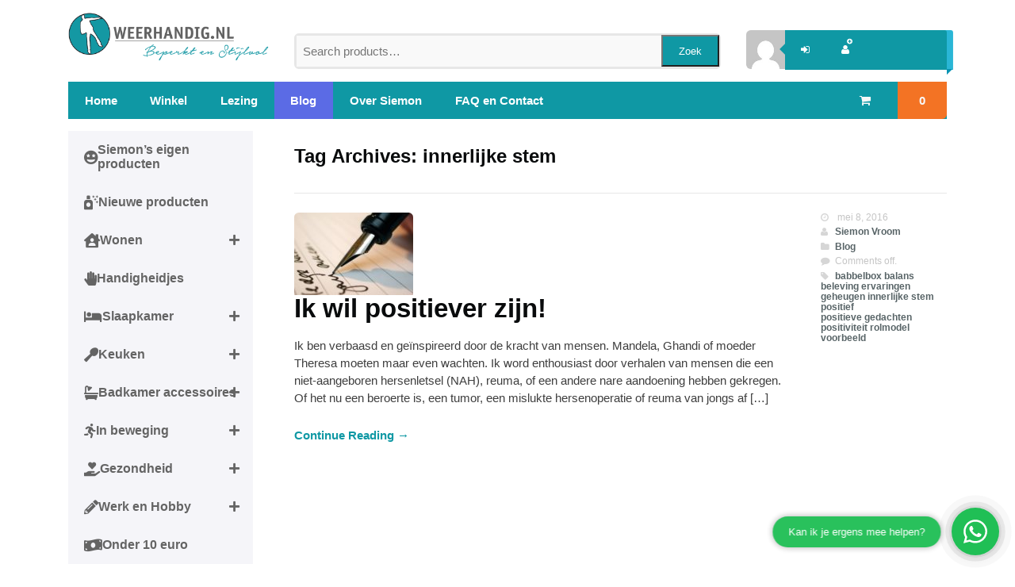

--- FILE ---
content_type: text/html; charset=UTF-8
request_url: https://weerhandig.nl/tag/innerlijke-stem/
body_size: 19481
content:
<!DOCTYPE html>
<html lang="nl-NL">
<head>
<meta charset="UTF-8" />
<title>innerlijke stem | Weerhandig.nl</title>
<meta http-equiv="Content-Type" content="text/html; charset=UTF-8" />
<link rel="pingback" href="https://weerhandig.nl/xmlrpc.php" />
<meta name='robots' content='max-image-preview:large' />
	<!-- Pixel Cat Facebook Pixel Code -->
	<script>
	!function(f,b,e,v,n,t,s){if(f.fbq)return;n=f.fbq=function(){n.callMethod?
	n.callMethod.apply(n,arguments):n.queue.push(arguments)};if(!f._fbq)f._fbq=n;
	n.push=n;n.loaded=!0;n.version='2.0';n.queue=[];t=b.createElement(e);t.async=!0;
	t.src=v;s=b.getElementsByTagName(e)[0];s.parentNode.insertBefore(t,s)}(window,
	document,'script','https://connect.facebook.net/en_US/fbevents.js' );
	fbq( 'init', '2033499796886069' );	</script>
	<!-- DO NOT MODIFY -->
	<!-- End Facebook Pixel Code -->
	<link rel='dns-prefetch' href='//capi-automation.s3.us-east-2.amazonaws.com' />
<link rel='dns-prefetch' href='//cdn.openshareweb.com' />
<link rel='dns-prefetch' href='//cdn.shareaholic.net' />
<link rel='dns-prefetch' href='//www.shareaholic.net' />
<link rel='dns-prefetch' href='//analytics.shareaholic.com' />
<link rel='dns-prefetch' href='//recs.shareaholic.com' />
<link rel='dns-prefetch' href='//partner.shareaholic.com' />
<link rel="alternate" type="application/rss+xml" title="Weerhandig.nl &raquo; feed" href="https://weerhandig.nl/feed/" />
<link rel="alternate" type="application/rss+xml" title="Weerhandig.nl &raquo; reacties feed" href="https://weerhandig.nl/comments/feed/" />
<link rel="alternate" type="application/rss+xml" title="Weerhandig.nl &raquo; innerlijke stem tag feed" href="https://weerhandig.nl/tag/innerlijke-stem/feed/" />
<!-- Shareaholic - https://www.shareaholic.com -->
<link rel='preload' href='//cdn.shareaholic.net/assets/pub/shareaholic.js' as='script'/>
<script data-no-minify='1' data-cfasync='false'>
_SHR_SETTINGS = {"endpoints":{"local_recs_url":"https:\/\/weerhandig.nl\/wp-admin\/admin-ajax.php?action=shareaholic_permalink_related","ajax_url":"https:\/\/weerhandig.nl\/wp-admin\/admin-ajax.php","share_counts_url":"https:\/\/weerhandig.nl\/wp-admin\/admin-ajax.php?action=shareaholic_share_counts_api"},"site_id":"6f940d8259d121cce6a71655543c1289"};
</script>
<script data-no-minify='1' data-cfasync='false' src='//cdn.shareaholic.net/assets/pub/shareaholic.js' data-shr-siteid='6f940d8259d121cce6a71655543c1289' async ></script>

<!-- Shareaholic Content Tags -->
<meta name='shareaholic:site_name' content='Weerhandig.nl' />
<meta name='shareaholic:language' content='nl-NL' />
<meta name='shareaholic:article_visibility' content='private' />
<meta name='shareaholic:site_id' content='6f940d8259d121cce6a71655543c1289' />
<meta name='shareaholic:wp_version' content='9.7.13' />

<!-- Shareaholic Content Tags End -->
		<!-- This site uses the Google Analytics by MonsterInsights plugin v9.11.1 - Using Analytics tracking - https://www.monsterinsights.com/ -->
							<script src="//www.googletagmanager.com/gtag/js?id=G-B946VZY0JF"  data-cfasync="false" data-wpfc-render="false" type="text/javascript" async></script>
			<script data-cfasync="false" data-wpfc-render="false" type="text/javascript">
				var mi_version = '9.11.1';
				var mi_track_user = true;
				var mi_no_track_reason = '';
								var MonsterInsightsDefaultLocations = {"page_location":"https:\/\/weerhandig.nl\/tag\/innerlijke-stem\/"};
								if ( typeof MonsterInsightsPrivacyGuardFilter === 'function' ) {
					var MonsterInsightsLocations = (typeof MonsterInsightsExcludeQuery === 'object') ? MonsterInsightsPrivacyGuardFilter( MonsterInsightsExcludeQuery ) : MonsterInsightsPrivacyGuardFilter( MonsterInsightsDefaultLocations );
				} else {
					var MonsterInsightsLocations = (typeof MonsterInsightsExcludeQuery === 'object') ? MonsterInsightsExcludeQuery : MonsterInsightsDefaultLocations;
				}

								var disableStrs = [
										'ga-disable-G-B946VZY0JF',
									];

				/* Function to detect opted out users */
				function __gtagTrackerIsOptedOut() {
					for (var index = 0; index < disableStrs.length; index++) {
						if (document.cookie.indexOf(disableStrs[index] + '=true') > -1) {
							return true;
						}
					}

					return false;
				}

				/* Disable tracking if the opt-out cookie exists. */
				if (__gtagTrackerIsOptedOut()) {
					for (var index = 0; index < disableStrs.length; index++) {
						window[disableStrs[index]] = true;
					}
				}

				/* Opt-out function */
				function __gtagTrackerOptout() {
					for (var index = 0; index < disableStrs.length; index++) {
						document.cookie = disableStrs[index] + '=true; expires=Thu, 31 Dec 2099 23:59:59 UTC; path=/';
						window[disableStrs[index]] = true;
					}
				}

				if ('undefined' === typeof gaOptout) {
					function gaOptout() {
						__gtagTrackerOptout();
					}
				}
								window.dataLayer = window.dataLayer || [];

				window.MonsterInsightsDualTracker = {
					helpers: {},
					trackers: {},
				};
				if (mi_track_user) {
					function __gtagDataLayer() {
						dataLayer.push(arguments);
					}

					function __gtagTracker(type, name, parameters) {
						if (!parameters) {
							parameters = {};
						}

						if (parameters.send_to) {
							__gtagDataLayer.apply(null, arguments);
							return;
						}

						if (type === 'event') {
														parameters.send_to = monsterinsights_frontend.v4_id;
							var hookName = name;
							if (typeof parameters['event_category'] !== 'undefined') {
								hookName = parameters['event_category'] + ':' + name;
							}

							if (typeof MonsterInsightsDualTracker.trackers[hookName] !== 'undefined') {
								MonsterInsightsDualTracker.trackers[hookName](parameters);
							} else {
								__gtagDataLayer('event', name, parameters);
							}
							
						} else {
							__gtagDataLayer.apply(null, arguments);
						}
					}

					__gtagTracker('js', new Date());
					__gtagTracker('set', {
						'developer_id.dZGIzZG': true,
											});
					if ( MonsterInsightsLocations.page_location ) {
						__gtagTracker('set', MonsterInsightsLocations);
					}
										__gtagTracker('config', 'G-B946VZY0JF', {"forceSSL":"true"} );
										window.gtag = __gtagTracker;										(function () {
						/* https://developers.google.com/analytics/devguides/collection/analyticsjs/ */
						/* ga and __gaTracker compatibility shim. */
						var noopfn = function () {
							return null;
						};
						var newtracker = function () {
							return new Tracker();
						};
						var Tracker = function () {
							return null;
						};
						var p = Tracker.prototype;
						p.get = noopfn;
						p.set = noopfn;
						p.send = function () {
							var args = Array.prototype.slice.call(arguments);
							args.unshift('send');
							__gaTracker.apply(null, args);
						};
						var __gaTracker = function () {
							var len = arguments.length;
							if (len === 0) {
								return;
							}
							var f = arguments[len - 1];
							if (typeof f !== 'object' || f === null || typeof f.hitCallback !== 'function') {
								if ('send' === arguments[0]) {
									var hitConverted, hitObject = false, action;
									if ('event' === arguments[1]) {
										if ('undefined' !== typeof arguments[3]) {
											hitObject = {
												'eventAction': arguments[3],
												'eventCategory': arguments[2],
												'eventLabel': arguments[4],
												'value': arguments[5] ? arguments[5] : 1,
											}
										}
									}
									if ('pageview' === arguments[1]) {
										if ('undefined' !== typeof arguments[2]) {
											hitObject = {
												'eventAction': 'page_view',
												'page_path': arguments[2],
											}
										}
									}
									if (typeof arguments[2] === 'object') {
										hitObject = arguments[2];
									}
									if (typeof arguments[5] === 'object') {
										Object.assign(hitObject, arguments[5]);
									}
									if ('undefined' !== typeof arguments[1].hitType) {
										hitObject = arguments[1];
										if ('pageview' === hitObject.hitType) {
											hitObject.eventAction = 'page_view';
										}
									}
									if (hitObject) {
										action = 'timing' === arguments[1].hitType ? 'timing_complete' : hitObject.eventAction;
										hitConverted = mapArgs(hitObject);
										__gtagTracker('event', action, hitConverted);
									}
								}
								return;
							}

							function mapArgs(args) {
								var arg, hit = {};
								var gaMap = {
									'eventCategory': 'event_category',
									'eventAction': 'event_action',
									'eventLabel': 'event_label',
									'eventValue': 'event_value',
									'nonInteraction': 'non_interaction',
									'timingCategory': 'event_category',
									'timingVar': 'name',
									'timingValue': 'value',
									'timingLabel': 'event_label',
									'page': 'page_path',
									'location': 'page_location',
									'title': 'page_title',
									'referrer' : 'page_referrer',
								};
								for (arg in args) {
																		if (!(!args.hasOwnProperty(arg) || !gaMap.hasOwnProperty(arg))) {
										hit[gaMap[arg]] = args[arg];
									} else {
										hit[arg] = args[arg];
									}
								}
								return hit;
							}

							try {
								f.hitCallback();
							} catch (ex) {
							}
						};
						__gaTracker.create = newtracker;
						__gaTracker.getByName = newtracker;
						__gaTracker.getAll = function () {
							return [];
						};
						__gaTracker.remove = noopfn;
						__gaTracker.loaded = true;
						window['__gaTracker'] = __gaTracker;
					})();
									} else {
										console.log("");
					(function () {
						function __gtagTracker() {
							return null;
						}

						window['__gtagTracker'] = __gtagTracker;
						window['gtag'] = __gtagTracker;
					})();
									}
			</script>
							<!-- / Google Analytics by MonsterInsights -->
		<style id='wp-img-auto-sizes-contain-inline-css' type='text/css'>
img:is([sizes=auto i],[sizes^="auto," i]){contain-intrinsic-size:3000px 1500px}
/*# sourceURL=wp-img-auto-sizes-contain-inline-css */
</style>

<style id='wpb_wmca_accordion_inline_style-inline-css' type='text/css'>
	
		.wpb_category_n_menu_accordion li.wpb-submenu-indicator-minus > a > span.wpb-submenu-indicator .wpb-submenu-indicator-icon { 
			-ms-transform: rotate(45deg);
			-moz-transform: rotate(45deg);
			-webkit-transform: rotate(45deg);
			transform: rotate(45deg); 
		}.wpb_wmca_offcanvas_trigger_25942.wpb_wmca_offcanvas_trigger { visibility: hidden; opacity: 0; }@media only screen and (max-width: 766px) {
							.wpb_wmca_offcanvas_trigger_25942.wpb_wmca_offcanvas_trigger {
								visibility: visible;
								opacity: 1;
							};
						}@media only screen and (min-width: 768px) {
							.wpb_wmca_offcanvas_trigger_25942.wpb_wmca_offcanvas_trigger {
								visibility: visible;
								opacity: 1;
							};
						}@media only screen and (min-width: 1168px) {
							.wpb_wmca_offcanvas_trigger_25942.wpb_wmca_offcanvas_trigger {
								visibility: visible;
								opacity: 1;
							};
						}.wpb_wmca_offcanvas_wrapper_25942.wpb_wmca_offcanvas_type_fullwidth.wpb_wmca_offcanvas_fullwidth_inner_width_fixed .wpb_wmca_offcanvas_inner { width: 360px}.wpb_wmca_offcanvas_wrapper_25942.wpb_wmca_offcanvas_wrapper { background-color: #ffffff }.wpb_wmca_offcanvas_wrapper_25942.wpb_wmca_offcanvas_wrapper { width: 360px }.wpb_wmca_offcanvas_trigger_25942.wpb_wmca_offcanvas_trigger_style_enabled { height: 32px!important }.wpb_wmca_offcanvas_trigger_25942.wpb_wmca_offcanvas_trigger_style_enabled { background-color: #F1F3F5 }.wpb_wmca_offcanvas_trigger_25942.wpb_wmca_offcanvas_trigger_style_enabled:hover, .wpb_wmca_offcanvas_trigger_25942.wpb_wmca_offcanvas_trigger_style_enabled:focus { background-color: #E9ECEF }.wpb_wmca_offcanvas_trigger_25942.wpb_wmca_offcanvas_trigger_style_enabled { color: #444 }.wpb_wmca_offcanvas_trigger_25942.wpb_wmca_offcanvas_trigger_style_enabled .wpb-wmca-menu-icon, .wpb_wmca_offcanvas_trigger_25942.wpb_wmca_offcanvas_trigger_style_enabled .wpb-wmca-menu-icon:before, .wpb_wmca_offcanvas_trigger_25942.wpb_wmca_offcanvas_trigger_style_enabled .wpb-wmca-menu-icon:after { background-color: #444 }.wpb_wmca_offcanvas_trigger_25942.wpb_wmca_offcanvas_trigger_style_enabled:hover, .wpb_wmca_offcanvas_trigger_25942.wpb_wmca_offcanvas_trigger_style_enabled:focus { color: #444 }.wpb_wmca_offcanvas_trigger_25942.wpb_wmca_offcanvas_trigger_style_enabled:hover .wpb-wmca-menu-icon, .wpb_wmca_offcanvas_trigger_25942.wpb_wmca_offcanvas_trigger_style_enabled:hover .wpb-wmca-menu-icon:before, .wpb_wmca_offcanvas_trigger_25942.wpb_wmca_offcanvas_trigger_style_enabled:hover .wpb-wmca-menu-icon:after { background-color: #444 }.wpb_wmca_offcanvas_trigger_25942.wpb_wmca_offcanvas_trigger_style_enabled:focus .wpb-wmca-menu-icon, .wpb_wmca_offcanvas_trigger_25942.wpb_wmca_offcanvas_trigger_style_enabled:focus .wpb-wmca-menu-icon:before, .wpb_wmca_offcanvas_trigger_25942.wpb_wmca_offcanvas_trigger_style_enabled:focus .wpb-wmca-menu-icon:after { background-color: #444 }.wpb_wmca_offcanvas_trigger_25942.wpb_wmca_offcanvas_trigger_style_enabled {padding-top: 5px!important;padding-bottom: 5px!important;padding-left: 15px!important;padding-right: 15px!important;}.wpb_wmca_offcanvas_wrapper_25942 .wpb_wmca_offcanvas_content {padding-top: 30px;padding-bottom: 30px;padding-left: 25px;padding-right: 25px;}.wpb_wmca_offcanvas_wrapper_25942 .wpb_wmca_offcanvas_header {padding-top: 20px;padding-bottom: 20px;padding-left: 25px;padding-right: 25px;}.wpb_wmca_accordion_shortcode_25942.wpb_category_n_menu_accordion.wpb_wmca_theme_new_one > ul > li.wpb-submenu-indicator-minus > a, .wpb_wmca_accordion_shortcode_25942.wpb_category_n_menu_accordion.wpb_wmca_theme_new_one > ul > li.current-menu-ancestor > a, .wpb_wmca_accordion_shortcode_25942.wpb_category_n_menu_accordion.wpb_wmca_theme_new_one > ul > li.current-menu-item > a, .wpb_wmca_accordion_shortcode_25942.wpb_category_n_menu_accordion.wpb_wmca_theme_new_one > ul > li.current_page_item > a { background: #2ab6d6!important; }.wpb_wmca_accordion_shortcode_25942.wpb_category_n_menu_accordion.wpb_wmca_theme_new_one > ul ul li.wpb-wcma-current-post > a, .wpb_wmca_accordion_shortcode_25942.wpb_category_n_menu_accordion.wpb_wmca_theme_new_one > ul ul li.current-menu-item > a, .wpb_wmca_accordion_shortcode_25942.wpb_category_n_menu_accordion.wpb_wmca_theme_new_one > ul ul li.current_page_item > a, .wpb_wmca_accordion_shortcode_25942.wpb_category_n_menu_accordion.wpb_wmca_theme_new_one > ul ul li.current-cat > a, .wpb_wmca_accordion_shortcode_25942.wpb_category_n_menu_accordion.wpb_wmca_theme_new_one > ul ul li.current-menu-parent > a { color: #2ab6d6!important }.wpb_wmca_accordion_shortcode_25942.wpb_category_n_menu_accordion.wpb_wmca_theme_new_one > ul ul a { border-left-color: #2ab6d6!important }.rtl .wpb_wmca_accordion_shortcode_25942.wpb_category_n_menu_accordion.wpb_wmca_theme_new_one > ul ul a { border-right-color: #2ab6d6!important }.wpb-wmca-hamburger-button[data-shortcode_id='25942'] { background: #f5f5f9 }.wpb-wmca-hamburger-button[data-shortcode_id='25942']:hover, .wpb-wmca-hamburger-button[data-shortcode_id='25942']:focus { background: #f5f5f9 }.wpb-wmca-hamburger-button[data-shortcode_id='25942'] { color: #444 }.wpb-wmca-hamburger-button[data-shortcode_id='25942'] .wpb-wmca-hamburger-icon, .wpb-wmca-hamburger-button[data-shortcode_id='25942'] .wpb-wmca-hamburger-icon:before, .wpb-wmca-hamburger-button[data-shortcode_id='25942'] .wpb-wmca-hamburger-icon:after { background-color: #444 }.wpb-wmca-hamburger-button[data-shortcode_id='25942']:hover, .wpb-wmca-hamburger-button[data-shortcode_id='25942']:focus { color: #444 }.wpb-wmca-hamburger-button[data-shortcode_id='25942']:hover .wpb-wmca-hamburger-icon, .wpb-wmca-hamburger-button[data-shortcode_id='25942']:hover .wpb-wmca-hamburger-icon:before, .wpb-wmca-hamburger-button[data-shortcode_id='25942']:hover .wpb-wmca-hamburger-icon:after { background-color: #444 }.wpb-wmca-hamburger-button[data-shortcode_id='25942']:focus .wpb-wmca-hamburger-icon, .wpb-wmca-hamburger-button[data-shortcode_id='25942']:focus .wpb-wmca-hamburger-icon:before, .wpb-wmca-hamburger-button[data-shortcode_id='25942']:focus .wpb-wmca-hamburger-icon:after { background-color: #444 }.wpb-wmca-hamburger-button[data-shortcode_id='25942'] { 
						padding-top: 20px;
						padding-right: 15px;
						padding-bottom: 20px;
						padding-left: 15px;
					}.wpb-wmca-hamburger-button[data-shortcode_id='25942'] { 
						margin-top: px;
						margin-right: px;
						margin-bottom: px;
						margin-left: px;
					}.wpb-wmca-hamburger-button[data-shortcode_id='25942'] { z-index: 999 }.wpb_wmca_accordion_wrapper_25942.wpb_wmca_hamburger_activated[data-animation='slide_right'] .wpb_wmca_accordion_inner, .wpb_wmca_accordion_wrapper_25942.wpb_wmca_hamburger_activated[data-animation='slide_left'] .wpb_wmca_accordion_inner { background: #3b424d }.wpb_wmca_accordion_wrapper_25942 .wpb-wmca-hamburger-close-button .wpb-wmca-hamburger-icon, .wpb_wmca_accordion_wrapper_25942 .wpb-wmca-hamburger-close-button .wpb-wmca-hamburger-icon:before, .wpb_wmca_accordion_wrapper_25942 .wpb-wmca-hamburger-close-button .wpb-wmca-hamburger-icon:after { background: #ffffff }.wpb_wmca_accordion_wrapper_25942.wpb_wmca_hamburger_activated[data-animation='slide_right'] .wpb_wmca_accordion_inner, .wpb_wmca_accordion_wrapper_25942.wpb_wmca_hamburger_activated[data-animation='slide_left'] .wpb_wmca_accordion_inner { 
						padding-top: 20px;
						padding-right: 20px;
						padding-bottom: 20px;
						padding-left: 20px;
					}.wpb_wmca_accordion_wrapper_25942.wpb_wmca_hamburger_activated[data-animation='slide_right'] .wpb_wmca_accordion_inner, .wpb_wmca_accordion_wrapper_25942.wpb_wmca_hamburger_activated[data-animation='slide_left'] .wpb_wmca_accordion_inner { z-index: 99999 }.wpb_wmca_accordion_wrapper_25942.wpb_wmca_hamburger_activated[data-animation='slide_right'] .wpb_wmca_accordion_inner, .wpb_wmca_accordion_wrapper_25942.wpb_wmca_hamburger_activated[data-animation='slide_left'] .wpb_wmca_accordion_inner, .wpb_wmca_accordion_wrapper_25942.wpb_wmca_hamburger_activated[data-animation='slide_top'][data-hamburger_position='absolute'] .wpb_wmca_accordion_inner { width: 300px }
/*# sourceURL=wpb_wmca_accordion_inline_style-inline-css */
</style>
<style id='wp-emoji-styles-inline-css' type='text/css'>

	img.wp-smiley, img.emoji {
		display: inline !important;
		border: none !important;
		box-shadow: none !important;
		height: 1em !important;
		width: 1em !important;
		margin: 0 0.07em !important;
		vertical-align: -0.1em !important;
		background: none !important;
		padding: 0 !important;
	}
/*# sourceURL=wp-emoji-styles-inline-css */
</style>
<link rel='stylesheet' id='wp-block-library-css' href='https://weerhandig.nl/wp-includes/css/dist/block-library/style.min.css?ver=6.9' type='text/css' media='all' />
<style id='global-styles-inline-css' type='text/css'>
:root{--wp--preset--aspect-ratio--square: 1;--wp--preset--aspect-ratio--4-3: 4/3;--wp--preset--aspect-ratio--3-4: 3/4;--wp--preset--aspect-ratio--3-2: 3/2;--wp--preset--aspect-ratio--2-3: 2/3;--wp--preset--aspect-ratio--16-9: 16/9;--wp--preset--aspect-ratio--9-16: 9/16;--wp--preset--color--black: #000000;--wp--preset--color--cyan-bluish-gray: #abb8c3;--wp--preset--color--white: #ffffff;--wp--preset--color--pale-pink: #f78da7;--wp--preset--color--vivid-red: #cf2e2e;--wp--preset--color--luminous-vivid-orange: #ff6900;--wp--preset--color--luminous-vivid-amber: #fcb900;--wp--preset--color--light-green-cyan: #7bdcb5;--wp--preset--color--vivid-green-cyan: #00d084;--wp--preset--color--pale-cyan-blue: #8ed1fc;--wp--preset--color--vivid-cyan-blue: #0693e3;--wp--preset--color--vivid-purple: #9b51e0;--wp--preset--gradient--vivid-cyan-blue-to-vivid-purple: linear-gradient(135deg,rgb(6,147,227) 0%,rgb(155,81,224) 100%);--wp--preset--gradient--light-green-cyan-to-vivid-green-cyan: linear-gradient(135deg,rgb(122,220,180) 0%,rgb(0,208,130) 100%);--wp--preset--gradient--luminous-vivid-amber-to-luminous-vivid-orange: linear-gradient(135deg,rgb(252,185,0) 0%,rgb(255,105,0) 100%);--wp--preset--gradient--luminous-vivid-orange-to-vivid-red: linear-gradient(135deg,rgb(255,105,0) 0%,rgb(207,46,46) 100%);--wp--preset--gradient--very-light-gray-to-cyan-bluish-gray: linear-gradient(135deg,rgb(238,238,238) 0%,rgb(169,184,195) 100%);--wp--preset--gradient--cool-to-warm-spectrum: linear-gradient(135deg,rgb(74,234,220) 0%,rgb(151,120,209) 20%,rgb(207,42,186) 40%,rgb(238,44,130) 60%,rgb(251,105,98) 80%,rgb(254,248,76) 100%);--wp--preset--gradient--blush-light-purple: linear-gradient(135deg,rgb(255,206,236) 0%,rgb(152,150,240) 100%);--wp--preset--gradient--blush-bordeaux: linear-gradient(135deg,rgb(254,205,165) 0%,rgb(254,45,45) 50%,rgb(107,0,62) 100%);--wp--preset--gradient--luminous-dusk: linear-gradient(135deg,rgb(255,203,112) 0%,rgb(199,81,192) 50%,rgb(65,88,208) 100%);--wp--preset--gradient--pale-ocean: linear-gradient(135deg,rgb(255,245,203) 0%,rgb(182,227,212) 50%,rgb(51,167,181) 100%);--wp--preset--gradient--electric-grass: linear-gradient(135deg,rgb(202,248,128) 0%,rgb(113,206,126) 100%);--wp--preset--gradient--midnight: linear-gradient(135deg,rgb(2,3,129) 0%,rgb(40,116,252) 100%);--wp--preset--font-size--small: 13px;--wp--preset--font-size--medium: 20px;--wp--preset--font-size--large: 36px;--wp--preset--font-size--x-large: 42px;--wp--preset--spacing--20: 0.44rem;--wp--preset--spacing--30: 0.67rem;--wp--preset--spacing--40: 1rem;--wp--preset--spacing--50: 1.5rem;--wp--preset--spacing--60: 2.25rem;--wp--preset--spacing--70: 3.38rem;--wp--preset--spacing--80: 5.06rem;--wp--preset--shadow--natural: 6px 6px 9px rgba(0, 0, 0, 0.2);--wp--preset--shadow--deep: 12px 12px 50px rgba(0, 0, 0, 0.4);--wp--preset--shadow--sharp: 6px 6px 0px rgba(0, 0, 0, 0.2);--wp--preset--shadow--outlined: 6px 6px 0px -3px rgb(255, 255, 255), 6px 6px rgb(0, 0, 0);--wp--preset--shadow--crisp: 6px 6px 0px rgb(0, 0, 0);}:where(.is-layout-flex){gap: 0.5em;}:where(.is-layout-grid){gap: 0.5em;}body .is-layout-flex{display: flex;}.is-layout-flex{flex-wrap: wrap;align-items: center;}.is-layout-flex > :is(*, div){margin: 0;}body .is-layout-grid{display: grid;}.is-layout-grid > :is(*, div){margin: 0;}:where(.wp-block-columns.is-layout-flex){gap: 2em;}:where(.wp-block-columns.is-layout-grid){gap: 2em;}:where(.wp-block-post-template.is-layout-flex){gap: 1.25em;}:where(.wp-block-post-template.is-layout-grid){gap: 1.25em;}.has-black-color{color: var(--wp--preset--color--black) !important;}.has-cyan-bluish-gray-color{color: var(--wp--preset--color--cyan-bluish-gray) !important;}.has-white-color{color: var(--wp--preset--color--white) !important;}.has-pale-pink-color{color: var(--wp--preset--color--pale-pink) !important;}.has-vivid-red-color{color: var(--wp--preset--color--vivid-red) !important;}.has-luminous-vivid-orange-color{color: var(--wp--preset--color--luminous-vivid-orange) !important;}.has-luminous-vivid-amber-color{color: var(--wp--preset--color--luminous-vivid-amber) !important;}.has-light-green-cyan-color{color: var(--wp--preset--color--light-green-cyan) !important;}.has-vivid-green-cyan-color{color: var(--wp--preset--color--vivid-green-cyan) !important;}.has-pale-cyan-blue-color{color: var(--wp--preset--color--pale-cyan-blue) !important;}.has-vivid-cyan-blue-color{color: var(--wp--preset--color--vivid-cyan-blue) !important;}.has-vivid-purple-color{color: var(--wp--preset--color--vivid-purple) !important;}.has-black-background-color{background-color: var(--wp--preset--color--black) !important;}.has-cyan-bluish-gray-background-color{background-color: var(--wp--preset--color--cyan-bluish-gray) !important;}.has-white-background-color{background-color: var(--wp--preset--color--white) !important;}.has-pale-pink-background-color{background-color: var(--wp--preset--color--pale-pink) !important;}.has-vivid-red-background-color{background-color: var(--wp--preset--color--vivid-red) !important;}.has-luminous-vivid-orange-background-color{background-color: var(--wp--preset--color--luminous-vivid-orange) !important;}.has-luminous-vivid-amber-background-color{background-color: var(--wp--preset--color--luminous-vivid-amber) !important;}.has-light-green-cyan-background-color{background-color: var(--wp--preset--color--light-green-cyan) !important;}.has-vivid-green-cyan-background-color{background-color: var(--wp--preset--color--vivid-green-cyan) !important;}.has-pale-cyan-blue-background-color{background-color: var(--wp--preset--color--pale-cyan-blue) !important;}.has-vivid-cyan-blue-background-color{background-color: var(--wp--preset--color--vivid-cyan-blue) !important;}.has-vivid-purple-background-color{background-color: var(--wp--preset--color--vivid-purple) !important;}.has-black-border-color{border-color: var(--wp--preset--color--black) !important;}.has-cyan-bluish-gray-border-color{border-color: var(--wp--preset--color--cyan-bluish-gray) !important;}.has-white-border-color{border-color: var(--wp--preset--color--white) !important;}.has-pale-pink-border-color{border-color: var(--wp--preset--color--pale-pink) !important;}.has-vivid-red-border-color{border-color: var(--wp--preset--color--vivid-red) !important;}.has-luminous-vivid-orange-border-color{border-color: var(--wp--preset--color--luminous-vivid-orange) !important;}.has-luminous-vivid-amber-border-color{border-color: var(--wp--preset--color--luminous-vivid-amber) !important;}.has-light-green-cyan-border-color{border-color: var(--wp--preset--color--light-green-cyan) !important;}.has-vivid-green-cyan-border-color{border-color: var(--wp--preset--color--vivid-green-cyan) !important;}.has-pale-cyan-blue-border-color{border-color: var(--wp--preset--color--pale-cyan-blue) !important;}.has-vivid-cyan-blue-border-color{border-color: var(--wp--preset--color--vivid-cyan-blue) !important;}.has-vivid-purple-border-color{border-color: var(--wp--preset--color--vivid-purple) !important;}.has-vivid-cyan-blue-to-vivid-purple-gradient-background{background: var(--wp--preset--gradient--vivid-cyan-blue-to-vivid-purple) !important;}.has-light-green-cyan-to-vivid-green-cyan-gradient-background{background: var(--wp--preset--gradient--light-green-cyan-to-vivid-green-cyan) !important;}.has-luminous-vivid-amber-to-luminous-vivid-orange-gradient-background{background: var(--wp--preset--gradient--luminous-vivid-amber-to-luminous-vivid-orange) !important;}.has-luminous-vivid-orange-to-vivid-red-gradient-background{background: var(--wp--preset--gradient--luminous-vivid-orange-to-vivid-red) !important;}.has-very-light-gray-to-cyan-bluish-gray-gradient-background{background: var(--wp--preset--gradient--very-light-gray-to-cyan-bluish-gray) !important;}.has-cool-to-warm-spectrum-gradient-background{background: var(--wp--preset--gradient--cool-to-warm-spectrum) !important;}.has-blush-light-purple-gradient-background{background: var(--wp--preset--gradient--blush-light-purple) !important;}.has-blush-bordeaux-gradient-background{background: var(--wp--preset--gradient--blush-bordeaux) !important;}.has-luminous-dusk-gradient-background{background: var(--wp--preset--gradient--luminous-dusk) !important;}.has-pale-ocean-gradient-background{background: var(--wp--preset--gradient--pale-ocean) !important;}.has-electric-grass-gradient-background{background: var(--wp--preset--gradient--electric-grass) !important;}.has-midnight-gradient-background{background: var(--wp--preset--gradient--midnight) !important;}.has-small-font-size{font-size: var(--wp--preset--font-size--small) !important;}.has-medium-font-size{font-size: var(--wp--preset--font-size--medium) !important;}.has-large-font-size{font-size: var(--wp--preset--font-size--large) !important;}.has-x-large-font-size{font-size: var(--wp--preset--font-size--x-large) !important;}
/*# sourceURL=global-styles-inline-css */
</style>

<style id='classic-theme-styles-inline-css' type='text/css'>
/*! This file is auto-generated */
.wp-block-button__link{color:#fff;background-color:#32373c;border-radius:9999px;box-shadow:none;text-decoration:none;padding:calc(.667em + 2px) calc(1.333em + 2px);font-size:1.125em}.wp-block-file__button{background:#32373c;color:#fff;text-decoration:none}
/*# sourceURL=/wp-includes/css/classic-themes.min.css */
</style>
<link rel='stylesheet' id='cpsh-shortcodes-css' href='https://weerhandig.nl/wp-content/plugins/column-shortcodes//assets/css/shortcodes.css?ver=1.0.1' type='text/css' media='all' />
<link rel='stylesheet' id='stcr-font-awesome-css' href='https://weerhandig.nl/wp-content/plugins/subscribe-to-comments-reloaded/includes/css/font-awesome.min.css?ver=6.9' type='text/css' media='all' />
<link rel='stylesheet' id='stcr-style-css' href='https://weerhandig.nl/wp-content/plugins/subscribe-to-comments-reloaded/includes/css/stcr-style.css?ver=6.9' type='text/css' media='all' />
<link rel='stylesheet' id='w2s-migrate-woo-to-shopify-css' href='https://weerhandig.nl/wp-content/plugins/w2s-migrate-woo-to-shopify/public/css/vi-w2s-public.css?ver=1.3.1' type='text/css' media='all' />
<link rel='stylesheet' id='woof-css' href='https://weerhandig.nl/wp-content/plugins/woocommerce-products-filter/css/front.css?ver=1.3.7.4' type='text/css' media='all' />
<style id='woof-inline-css' type='text/css'>

.woof_products_top_panel li span, .woof_products_top_panel2 li span{background: url(https://weerhandig.nl/wp-content/plugins/woocommerce-products-filter/img/delete.png);background-size: 14px 14px;background-repeat: no-repeat;background-position: right;}
.woof_edit_view{
                    display: none;
                }

/*# sourceURL=woof-inline-css */
</style>
<link rel='stylesheet' id='chosen-drop-down-css' href='https://weerhandig.nl/wp-content/plugins/woocommerce-products-filter/js/chosen/chosen.min.css?ver=1.3.7.4' type='text/css' media='all' />
<link rel='stylesheet' id='woof_by_author_html_items-css' href='https://weerhandig.nl/wp-content/plugins/woocommerce-products-filter/ext/by_author/css/by_author.css?ver=1.3.7.4' type='text/css' media='all' />
<link rel='stylesheet' id='woof_by_instock_html_items-css' href='https://weerhandig.nl/wp-content/plugins/woocommerce-products-filter/ext/by_instock/css/by_instock.css?ver=1.3.7.4' type='text/css' media='all' />
<link rel='stylesheet' id='woof_by_onsales_html_items-css' href='https://weerhandig.nl/wp-content/plugins/woocommerce-products-filter/ext/by_onsales/css/by_onsales.css?ver=1.3.7.4' type='text/css' media='all' />
<link rel='stylesheet' id='woof_by_text_html_items-css' href='https://weerhandig.nl/wp-content/plugins/woocommerce-products-filter/ext/by_text/assets/css/front.css?ver=1.3.7.4' type='text/css' media='all' />
<link rel='stylesheet' id='woof_label_html_items-css' href='https://weerhandig.nl/wp-content/plugins/woocommerce-products-filter/ext/label/css/html_types/label.css?ver=1.3.7.4' type='text/css' media='all' />
<link rel='stylesheet' id='woof_select_radio_check_html_items-css' href='https://weerhandig.nl/wp-content/plugins/woocommerce-products-filter/ext/select_radio_check/css/html_types/select_radio_check.css?ver=1.3.7.4' type='text/css' media='all' />
<link rel='stylesheet' id='woof_sd_html_items_checkbox-css' href='https://weerhandig.nl/wp-content/plugins/woocommerce-products-filter/ext/smart_designer/css/elements/checkbox.css?ver=1.3.7.4' type='text/css' media='all' />
<link rel='stylesheet' id='woof_sd_html_items_radio-css' href='https://weerhandig.nl/wp-content/plugins/woocommerce-products-filter/ext/smart_designer/css/elements/radio.css?ver=1.3.7.4' type='text/css' media='all' />
<link rel='stylesheet' id='woof_sd_html_items_switcher-css' href='https://weerhandig.nl/wp-content/plugins/woocommerce-products-filter/ext/smart_designer/css/elements/switcher.css?ver=1.3.7.4' type='text/css' media='all' />
<link rel='stylesheet' id='woof_sd_html_items_color-css' href='https://weerhandig.nl/wp-content/plugins/woocommerce-products-filter/ext/smart_designer/css/elements/color.css?ver=1.3.7.4' type='text/css' media='all' />
<link rel='stylesheet' id='woof_sd_html_items_tooltip-css' href='https://weerhandig.nl/wp-content/plugins/woocommerce-products-filter/ext/smart_designer/css/tooltip.css?ver=1.3.7.4' type='text/css' media='all' />
<link rel='stylesheet' id='woof_sd_html_items_front-css' href='https://weerhandig.nl/wp-content/plugins/woocommerce-products-filter/ext/smart_designer/css/front.css?ver=1.3.7.4' type='text/css' media='all' />
<link rel='stylesheet' id='woof-switcher23-css' href='https://weerhandig.nl/wp-content/plugins/woocommerce-products-filter/css/switcher.css?ver=1.3.7.4' type='text/css' media='all' />
<style id='woocommerce-inline-inline-css' type='text/css'>
.woocommerce form .form-row .required { visibility: visible; }
/*# sourceURL=woocommerce-inline-inline-css */
</style>
<link rel='stylesheet' id='mollie-applepaydirect-css' href='https://weerhandig.nl/wp-content/plugins/mollie-payments-for-woocommerce/public/css/mollie-applepaydirect.min.css?ver=1768883874' type='text/css' media='screen' />
<link rel='stylesheet' id='theme-stylesheet-css' href='https://weerhandig.nl/wp-content/themes/superstore-child/style.css?ver=6.9' type='text/css' media='all' />
<link rel='stylesheet' id='woo-layout-css' href='https://weerhandig.nl/wp-content/themes/superstore/css/layout.css?ver=6.9' type='text/css' media='all' />
<link rel='stylesheet' id='woocommerce-css' href='https://weerhandig.nl/wp-content/themes/superstore/includes/integrations/woocommerce/css/woocommerce.css?ver=6.9' type='text/css' media='all' />
<script type="text/javascript" id="woof-husky-js-extra">
/* <![CDATA[ */
var woof_husky_txt = {"ajax_url":"https://weerhandig.nl/wp-admin/admin-ajax.php","plugin_uri":"https://weerhandig.nl/wp-content/plugins/woocommerce-products-filter/ext/by_text/","loader":"https://weerhandig.nl/wp-content/plugins/woocommerce-products-filter/ext/by_text/assets/img/ajax-loader.gif","not_found":"Niets gevonden!","prev":"Vorige","next":"Volgende","site_link":"https://weerhandig.nl","default_data":{"placeholder":"","behavior":"title","search_by_full_word":0,"autocomplete":1,"how_to_open_links":0,"taxonomy_compatibility":0,"sku_compatibility":0,"custom_fields":"","search_desc_variant":0,"view_text_length":10,"min_symbols":3,"max_posts":10,"image":"","notes_for_customer":"","template":"default","max_open_height":300,"page":0}};
//# sourceURL=woof-husky-js-extra
/* ]]> */
</script>
<script type="text/javascript" src="https://weerhandig.nl/wp-content/plugins/woocommerce-products-filter/ext/by_text/assets/js/husky.js?ver=1.3.7.4" id="woof-husky-js"></script>
<script type="text/javascript" src="https://weerhandig.nl/wp-content/plugins/google-analytics-for-wordpress/assets/js/frontend-gtag.min.js?ver=9.11.1" id="monsterinsights-frontend-script-js" async="async" data-wp-strategy="async"></script>
<script data-cfasync="false" data-wpfc-render="false" type="text/javascript" id='monsterinsights-frontend-script-js-extra'>/* <![CDATA[ */
var monsterinsights_frontend = {"js_events_tracking":"true","download_extensions":"doc,pdf,ppt,zip,xls,docx,pptx,xlsx","inbound_paths":"[]","home_url":"https:\/\/weerhandig.nl","hash_tracking":"false","v4_id":"G-B946VZY0JF"};/* ]]> */
</script>
<script type="text/javascript" src="https://weerhandig.nl/wp-includes/js/jquery/jquery.min.js?ver=3.7.1" id="jquery-core-js"></script>
<script type="text/javascript" src="https://weerhandig.nl/wp-includes/js/jquery/jquery-migrate.min.js?ver=3.4.1" id="jquery-migrate-js"></script>
<script type="text/javascript" src="https://weerhandig.nl/wp-content/plugins/w2s-migrate-woo-to-shopify/public/js/vi-w2s-public.js?ver=1.3.1" id="w2s-migrate-woo-to-shopify-js"></script>
<script type="text/javascript" src="https://weerhandig.nl/wp-content/plugins/woocommerce/assets/js/jquery-blockui/jquery.blockUI.min.js?ver=2.7.0-wc.10.4.3" id="wc-jquery-blockui-js" defer="defer" data-wp-strategy="defer"></script>
<script type="text/javascript" id="wc-add-to-cart-js-extra">
/* <![CDATA[ */
var wc_add_to_cart_params = {"ajax_url":"/wp-admin/admin-ajax.php","wc_ajax_url":"/?wc-ajax=%%endpoint%%","i18n_view_cart":"View cart","cart_url":"https://weerhandig.nl/winkelwagen/","is_cart":"","cart_redirect_after_add":"no"};
//# sourceURL=wc-add-to-cart-js-extra
/* ]]> */
</script>
<script type="text/javascript" src="https://weerhandig.nl/wp-content/plugins/woocommerce/assets/js/frontend/add-to-cart.min.js?ver=10.4.3" id="wc-add-to-cart-js" defer="defer" data-wp-strategy="defer"></script>
<script type="text/javascript" src="https://weerhandig.nl/wp-content/plugins/woocommerce/assets/js/js-cookie/js.cookie.min.js?ver=2.1.4-wc.10.4.3" id="wc-js-cookie-js" defer="defer" data-wp-strategy="defer"></script>
<script type="text/javascript" id="woocommerce-js-extra">
/* <![CDATA[ */
var woocommerce_params = {"ajax_url":"/wp-admin/admin-ajax.php","wc_ajax_url":"/?wc-ajax=%%endpoint%%","i18n_password_show":"Show password","i18n_password_hide":"Hide password"};
//# sourceURL=woocommerce-js-extra
/* ]]> */
</script>
<script type="text/javascript" src="https://weerhandig.nl/wp-content/plugins/woocommerce/assets/js/frontend/woocommerce.min.js?ver=10.4.3" id="woocommerce-js" defer="defer" data-wp-strategy="defer"></script>
<script type="text/javascript" id="WCPAY_ASSETS-js-extra">
/* <![CDATA[ */
var wcpayAssets = {"url":"https://weerhandig.nl/wp-content/plugins/woocommerce-payments/dist/"};
//# sourceURL=WCPAY_ASSETS-js-extra
/* ]]> */
</script>
<script type="text/javascript" src="https://weerhandig.nl/wp-content/themes/superstore/includes/js/third-party.js?ver=6.9" id="third party-js"></script>
<script type="text/javascript" src="https://weerhandig.nl/wp-content/themes/superstore/includes/js/jquery.tiptip.min.js?ver=6.9" id="tiptip-js"></script>
<script type="text/javascript" id="general-js-extra">
/* <![CDATA[ */
var woo_general_params = {"stickyCheckout":"1"};
//# sourceURL=general-js-extra
/* ]]> */
</script>
<script type="text/javascript" src="https://weerhandig.nl/wp-content/themes/superstore/includes/js/general.js?ver=6.9" id="general-js"></script>
<link rel="https://api.w.org/" href="https://weerhandig.nl/wp-json/" /><link rel="alternate" title="JSON" type="application/json" href="https://weerhandig.nl/wp-json/wp/v2/tags/3175" /><link rel="EditURI" type="application/rsd+xml" title="RSD" href="https://weerhandig.nl/xmlrpc.php?rsd" />
<meta name="generator" content="WordPress 6.9" />
<meta name="generator" content="WooCommerce 10.4.3" />

<!-- Theme version -->
<meta name="generator" content="superstore Child 1.0.0" />
<meta name="generator" content="Superstore 1.3.0" />
<meta name="generator" content="WooFramework 6.2.9" />

<!--  Mobile viewport scale | Disable user zooming as the layout is optimised -->
<meta name="viewport" content="width=device-width, initial-scale=1, maximum-scale=1">
<!--[if lt IE 9]>
<script src="https://html5shim.googlecode.com/svn/trunk/html5.js"></script>
<![endif]-->
			<noscript><style>.woocommerce-product-gallery{ opacity: 1 !important; }</style></noscript>
				<script  type="text/javascript">
				!function(f,b,e,v,n,t,s){if(f.fbq)return;n=f.fbq=function(){n.callMethod?
					n.callMethod.apply(n,arguments):n.queue.push(arguments)};if(!f._fbq)f._fbq=n;
					n.push=n;n.loaded=!0;n.version='2.0';n.queue=[];t=b.createElement(e);t.async=!0;
					t.src=v;s=b.getElementsByTagName(e)[0];s.parentNode.insertBefore(t,s)}(window,
					document,'script','https://connect.facebook.net/en_US/fbevents.js');
			</script>
			<!-- WooCommerce Facebook Integration Begin -->
			<script  type="text/javascript">

				fbq('init', '629228698476715', {}, {
    "agent": "woocommerce_6-10.4.3-3.5.15"
});

				document.addEventListener( 'DOMContentLoaded', function() {
					// Insert placeholder for events injected when a product is added to the cart through AJAX.
					document.body.insertAdjacentHTML( 'beforeend', '<div class=\"wc-facebook-pixel-event-placeholder\"></div>' );
				}, false );

			</script>
			<!-- WooCommerce Facebook Integration End -->
					<style type="text/css" id="wp-custom-css">
			/*
Je kunt hier je eigen CSS toevoegen.

Klik op het help icoon om meer te leren.
*/

li.product .add_to_cart_button{display:none;}

.woocommerce-product-search button{
	position: absolute;
	top: 0;
	right: 0;
	height: 40px;
	background: #0f98a4;
	color: white;
	padding: 0 20px;
}		</style>
		<!-- WooCommerce Colors -->
<style type="text/css">
p.demo_store{background-color:#ffb85c;color:#543308;}.woocommerce small.note{color:#777;}.woocommerce .woocommerce-breadcrumb{color:#777;}.woocommerce .woocommerce-breadcrumb a{color:#777;}.woocommerce div.product span.price,.woocommerce div.product p.price{color:#ffb85c;}.woocommerce div.product .stock{color:#ffb85c;}.woocommerce div.product .woocommerce-tabs ul.tabs li{border:1px solid #dfdbdf;background-color:#f7f6f7;}.woocommerce div.product .woocommerce-tabs ul.tabs li a{color:#5e5e5e;}.woocommerce div.product .woocommerce-tabs ul.tabs li a:hover{color:#777;}.woocommerce div.product .woocommerce-tabs ul.tabs li.active{background:#fff;border-bottom-color:#fff;}.woocommerce div.product .woocommerce-tabs ul.tabs li.active:before{box-shadow:2px 2px 0 #fff;}.woocommerce div.product .woocommerce-tabs ul.tabs li.active:after{box-shadow:-2px 2px 0 #fff;}.woocommerce div.product .woocommerce-tabs ul.tabs li:before,.woocommerce div.product .woocommerce-tabs ul.tabs li:after{border:1px solid #dfdbdf;position:absolute;bottom:-1px;width:5px;height:5px;content:" ";}.woocommerce div.product .woocommerce-tabs ul.tabs li:before{left:-6px;-webkit-border-bottom-right-radius:4px;-moz-border-bottom-right-radius:4px;border-bottom-right-radius:4px;border-width:0 1px 1px 0;box-shadow:2px 2px 0 #f7f6f7;}.woocommerce div.product .woocommerce-tabs ul.tabs li:after{right:-6px;-webkit-border-bottom-left-radius:4px;-moz-border-bottom-left-radius:4px;border-bottom-left-radius:4px;border-width:0 0 1px 1px;box-shadow:-2px 2px 0 #f7f6f7;}.woocommerce div.product .woocommerce-tabs ul.tabs:before{border-bottom:1px solid #dfdbdf;}.woocommerce span.onsale{background-color:#ffb85c;color:#251704;}.woocommerce ul.products li.product .price{color:#ffb85c;}.woocommerce ul.products li.product .price .from{color:rgba(194, 176, 153, 0.5);}.woocommerce nav.woocommerce-pagination ul{border:1px solid #dfdbdf;}.woocommerce nav.woocommerce-pagination ul li{border-right:1px solid #dfdbdf;}.woocommerce nav.woocommerce-pagination ul li span.current,.woocommerce nav.woocommerce-pagination ul li a:hover,.woocommerce nav.woocommerce-pagination ul li a:focus{background:#f7f6f7;color:#978a97;}.woocommerce a.button,.woocommerce button.button,.woocommerce input.button,.woocommerce #respond input#submit{color:#5e5e5e;background-color:#f7f6f7;}.woocommerce a.button:hover,.woocommerce button.button:hover,.woocommerce input.button:hover,.woocommerce #respond input#submit:hover{background-color:#e6e5e6;color:#5e5e5e;}.woocommerce a.button.alt,.woocommerce button.button.alt,.woocommerce input.button.alt,.woocommerce #respond input#submit.alt{background-color:#ffb85c;color:#543308;}.woocommerce a.button.alt:hover,.woocommerce button.button.alt:hover,.woocommerce input.button.alt:hover,.woocommerce #respond input#submit.alt:hover{background-color:#eea74b;color:#543308;}.woocommerce a.button.alt.disabled,.woocommerce button.button.alt.disabled,.woocommerce input.button.alt.disabled,.woocommerce #respond input#submit.alt.disabled,.woocommerce a.button.alt:disabled,.woocommerce button.button.alt:disabled,.woocommerce input.button.alt:disabled,.woocommerce #respond input#submit.alt:disabled,.woocommerce a.button.alt:disabled[disabled],.woocommerce button.button.alt:disabled[disabled],.woocommerce input.button.alt:disabled[disabled],.woocommerce #respond input#submit.alt:disabled[disabled],.woocommerce a.button.alt.disabled:hover,.woocommerce button.button.alt.disabled:hover,.woocommerce input.button.alt.disabled:hover,.woocommerce #respond input#submit.alt.disabled:hover,.woocommerce a.button.alt:disabled:hover,.woocommerce button.button.alt:disabled:hover,.woocommerce input.button.alt:disabled:hover,.woocommerce #respond input#submit.alt:disabled:hover,.woocommerce a.button.alt:disabled[disabled]:hover,.woocommerce button.button.alt:disabled[disabled]:hover,.woocommerce input.button.alt:disabled[disabled]:hover,.woocommerce #respond input#submit.alt:disabled[disabled]:hover{background-color:#ffb85c;color:#543308;}.woocommerce a.button:disabled:hover,.woocommerce button.button:disabled:hover,.woocommerce input.button:disabled:hover,.woocommerce #respond input#submit:disabled:hover,.woocommerce a.button.disabled:hover,.woocommerce button.button.disabled:hover,.woocommerce input.button.disabled:hover,.woocommerce #respond input#submit.disabled:hover,.woocommerce a.button:disabled[disabled]:hover,.woocommerce button.button:disabled[disabled]:hover,.woocommerce input.button:disabled[disabled]:hover,.woocommerce #respond input#submit:disabled[disabled]:hover{background-color:#f7f6f7;}.woocommerce #reviews h2 small{color:#777;}.woocommerce #reviews h2 small a{color:#777;}.woocommerce #reviews #comments ol.commentlist li .meta{color:#777;}.woocommerce #reviews #comments ol.commentlist li img.avatar{background:#f7f6f7;border:1px solid #f0eef0;}.woocommerce #reviews #comments ol.commentlist li .comment-text{border:1px solid #f0eef0;}.woocommerce #reviews #comments ol.commentlist #respond{border:1px solid #f0eef0;}.woocommerce .star-rating:before{color:#dfdbdf;}.woocommerce.widget_shopping_cart .total,.woocommerce .widget_shopping_cart .total{border-top:3px double #f7f6f7;}.woocommerce form.login,.woocommerce form.checkout_coupon,.woocommerce form.register{border:1px solid #dfdbdf;}.woocommerce .order_details li{border-right:1px dashed #dfdbdf;}.woocommerce .widget_price_filter .ui-slider .ui-slider-handle{background-color:#ffb85c;}.woocommerce .widget_price_filter .ui-slider .ui-slider-range{background-color:#ffb85c;}.woocommerce .widget_price_filter .price_slider_wrapper .ui-widget-content{background-color:#bb7418;}.woocommerce-cart table.cart td.actions .coupon .input-text{border:1px solid #dfdbdf;}.woocommerce-cart .cart-collaterals .cart_totals p small{color:#777;}.woocommerce-cart .cart-collaterals .cart_totals table small{color:#777;}.woocommerce-cart .cart-collaterals .cart_totals .discount td{color:#ffb85c;}.woocommerce-cart .cart-collaterals .cart_totals tr td,.woocommerce-cart .cart-collaterals .cart_totals tr th{border-top:1px solid #f7f6f7;}.woocommerce-checkout .checkout .create-account small{color:#777;}.woocommerce-checkout #payment{background:#f7f6f7;}.woocommerce-checkout #payment ul.payment_methods{border-bottom:1px solid #dfdbdf;}.woocommerce-checkout #payment div.payment_box{background-color:#ebe9eb;color:#5e5e5e;}.woocommerce-checkout #payment div.payment_box input.input-text,.woocommerce-checkout #payment div.payment_box textarea{border-color:#d3ced3;border-top-color:#c7c0c7;}.woocommerce-checkout #payment div.payment_box ::-webkit-input-placeholder{color:#c7c0c7;}.woocommerce-checkout #payment div.payment_box :-moz-placeholder{color:#c7c0c7;}.woocommerce-checkout #payment div.payment_box :-ms-input-placeholder{color:#c7c0c7;}.woocommerce-checkout #payment div.payment_box span.help{color:#777;}.woocommerce-checkout #payment div.payment_box:after{content:"";display:block;border:8px solid #ebe9eb;border-right-color:transparent;border-left-color:transparent;border-top-color:transparent;position:absolute;top:-3px;left:0;margin:-1em 0 0 2em;}
</style>
<!--/WooCommerce Colors-->

<!-- Woo Custom Styling -->
<style type="text/css">
body { background: #ffffff !important; }
</style>

<!-- Woo Custom Typography -->
<style type="text/css">
body { font:300 1.5em/1.5em Calibri, Candara, Segoe, Optima, sans-serif;color:#3E3E3E; }
.nav a, #navigation .cart a { font:300 1em/1.4em Calibri, Candara, Segoe, Optima, sans-serif;color:#3E3E3E; }
.page header h1 { font:bold 1.4em/1em Calibri, Candara, Segoe, Optima, sans-serif;color:#3E3E3E; }
.post header h1 { font:bold 2.2em/1em Calibri, Candara, Segoe, Optima, sans-serif;color:#3E3E3E; }
.post-meta { font:300 0.9em/1em Calibri, Candara, Segoe, Optima, sans-serif;color:#3E3E3E; }
.entry, .entry p { font:300 1em/1.5em Calibri, Candara, Segoe, Optima, sans-serif;color:#3E3E3E; } h1, h2, h3, h4, h5, h6 { font-family: Calibri, Candara, Segoe, Optima, sans-serif, arial, sans-serif; }
#sidebar .widget h3 { font:bold 1.2em/1em Calibri, Candara, Segoe, Optima, sans-serif;color:#3E3E3E; text-transform:none !important; }
</style>

<!-- Alt Stylesheet -->
<link href="https://weerhandig.nl/wp-content/themes/superstore/styles/default.css" rel="stylesheet" type="text/css" />

<!-- Custom Favicon -->
<link rel="shortcut icon" href="https://weerhandig.nl/wp-content/uploads/2016/01/logo_Weerhandig_410x100px_weblogo_groenblauw-probeersel-1-e1596011765853.png"/>
<!-- Options Panel Custom CSS -->
<style type="text/css">
a:hover {color:#8FD2BE;}

#header .header-top .row .widget_product_search {margin-top:2.4%;}


.home #content .widget h1 {border-bottom:0; margin-bottom:0.5em; padding:0; text-align:left;}
.home #content div.woocommerce-wrap ul.featured {box-shadow:0 0 0 0 #efefef; -webkit-box-shadow:0 0 0 0 #efefef;}
.home div.woocommerce-wrap ul.products {width:100%;margin:0; padding:0;}
.home .flexslider, .business .flexslider {margin-top:150px;}

div.textwidget img {padding-left:10px;}
div#text-6.widget.widget_text {height:auto;margin-bottom:60px;}
.slide-content .entry p {background:#FACC2E ;color:#000;}
.home .flexslider li.slide .slide-content header, .business .flexslider li.slide .slide-content header, .home .flexslider li.slide .slide-content .entry, .business .flexslider li.slide .slide-content .entry {background:#FACC2E; color:#000; }

#header .header-top .row #logo img {width:auto;height:auto;padding:0;}
#header .header-top .row .account {margin-top:2%;}


#header .header-top{padding:1em 0;}
.breadcrumbs-wrap {margin-bottom:1em;}
#header {padding-bottom:1em;}




#header ul.cart li.container a.cart-contents:hover span.contents {background:#5667ce;}
#header ul.cart li.container .widget h2, #header ul.cart li.container:hover .widget {display:none;}

#navigation ul.nav li a:hover {
	background: #2ab6d6;
}

#header .header-top .row .account .account-links ul li a:hover {
	background: #0f98a4;
}


#sidebar .widget a.button:hover {color:#fff;}
a.button:hover, a.comment-reply-link:hover, #commentform #submit:hover, .submit:hover, input[type=submit]:hover, input.button:hover, button.button:hover, #wrapper .woo-sc-button:hover, .added_to_cart:hover{from{background-color:#000}50%{background-color:#fff}to{background-color:#000}}

div.pp_woocommerce div.ppt, div.pp_woocommerce .pp_description {display:none !important;}

.post img, .type-page img, .post img.thumbnail, .type-page img.thumbnail {border:0;}

.post-content ul.products li.product {width:30%;}
ul.products li.product .img-wrap .price {width:45%; bottom:2.5em;}

.post .entry, .page .entry {padding:0;}

.col2-set .col-1, .col2-set .col-2 {float:none; width:100%;clear:both;}

#comments li.comment .comment_container {width:90%;}

#content + .breadcrumbs-wrap .woo-breadcrumbs .breadcrumb-trail {padding:0;}
.footer-wrap.contact {padding-bottom:0;}
.footer-wrap.contact + .footer-wrap {padding-top: 1em;}
#footer {margin-top:0;padding-bottom:0;}
#footer hr {margin-bottom:0;}


.woocommerce #content div.product div.images, .woocommerce div.product div.images, .woocommerce-page #content div.product div.images, .woocommerce-page div.product div.images {
float: left;
width: 44%;}
</style>


<!-- Woo Shortcodes CSS -->
<link href="https://weerhandig.nl/wp-content/themes/superstore/functions/css/shortcodes.css" rel="stylesheet" type="text/css" />

<!-- Custom Stylesheet -->
<link href="https://weerhandig.nl/wp-content/themes/superstore/custom.css" rel="stylesheet" type="text/css" />
<link rel='stylesheet' id='wc-blocks-style-css' href='https://weerhandig.nl/wp-content/plugins/woocommerce/assets/client/blocks/wc-blocks.css?ver=wc-10.4.3' type='text/css' media='all' />
<link rel='stylesheet' id='woof_sections_style-css' href='https://weerhandig.nl/wp-content/plugins/woocommerce-products-filter/ext/sections/css/sections.css?ver=1.3.7.4' type='text/css' media='all' />
<link rel='stylesheet' id='woof_tooltip-css-css' href='https://weerhandig.nl/wp-content/plugins/woocommerce-products-filter/js/tooltip/css/tooltipster.bundle.min.css?ver=1.3.7.4' type='text/css' media='all' />
<link rel='stylesheet' id='woof_tooltip-css-noir-css' href='https://weerhandig.nl/wp-content/plugins/woocommerce-products-filter/js/tooltip/css/plugins/tooltipster/sideTip/themes/tooltipster-sideTip-noir.min.css?ver=1.3.7.4' type='text/css' media='all' />
<link rel='stylesheet' id='ion.range-slider-css' href='https://weerhandig.nl/wp-content/plugins/woocommerce-products-filter/js/ion.range-slider/css/ion.rangeSlider.css?ver=1.3.7.4' type='text/css' media='all' />
<link rel='stylesheet' id='wpb_wmca_themify_icons-css' href='https://weerhandig.nl/wp-content/plugins/wpb-accordion-menu-or-category-pro/assets/themify-icons/css/themify-icons.css?ver=1734460816' type='text/css' media='all' />
<link rel='stylesheet' id='wpb_wmca_font_awesome_five-css' href='https://weerhandig.nl/wp-content/plugins/wpb-accordion-menu-or-category-pro/assets/fontawesome-free-5/css/all.min.css?ver=1734460816' type='text/css' media='all' />
<link rel='stylesheet' id='wpb_wmca_accordion_style-css' href='https://weerhandig.nl/wp-content/plugins/wpb-accordion-menu-or-category-pro/assets/css/wpb_wmca_style.css?ver=1734460816' type='text/css' media='all' />
<link rel='stylesheet' id='woof-front-builder-css-css' href='https://weerhandig.nl/wp-content/plugins/woocommerce-products-filter/ext/front_builder/css/front-builder.css?ver=1.3.7.4' type='text/css' media='all' />
<link rel='stylesheet' id='woof-slideout-tab-css-css' href='https://weerhandig.nl/wp-content/plugins/woocommerce-products-filter/ext/slideout/css/jquery.tabSlideOut.css?ver=1.3.7.4' type='text/css' media='all' />
<link rel='stylesheet' id='woof-slideout-css-css' href='https://weerhandig.nl/wp-content/plugins/woocommerce-products-filter/ext/slideout/css/slideout.css?ver=1.3.7.4' type='text/css' media='all' />
</head>
<body class="archive tag tag-innerlijke-stem tag-3175 wp-theme-superstore wp-child-theme-superstore-child theme-superstore woocommerce-no-js chrome alt-style-default layout-right-content ">


<div id="wrapper">

    
	<header id="header" class="col-full">

		<div class="header-top ">

			<div class="row">

				
	<a id="logo" href="https://weerhandig.nl/" title="Webwinkel voor mensen die een beperking hebben en van gemak houden">
		<img src="https://weerhandig.nl/wp-content/uploads/2015/06/logo_Weerhandig_410x100px_weblogo_groenblauw.png" alt="Weerhandig.nl" />
	</a>

			    <div class="heading-group">
					<span class="nav-toggle"><a href="#navigation"><span>Navigation</span></a></span>
					<h1 class="site-title"><a href="https://weerhandig.nl/">Weerhandig.nl</a></h1>
					<h2 class="site-description">Webwinkel voor mensen die een beperking hebben en van gemak houden</h2>
				</div>

				<div class="widget woocommerce widget_product_search"><form role="search" method="get" class="woocommerce-product-search" action="https://weerhandig.nl/">
	<label class="screen-reader-text" for="woocommerce-product-search-field-0">Zoeken voor:</label>
	<input type="search" id="woocommerce-product-search-field-0" class="search-field" placeholder="Search products&hellip;" value="" name="s" />
	<button type="submit" value="Zoek" class="">Zoek</button>
	<input type="hidden" name="post_type" value="product" />
</form>
</div>	<div class="account logged-out">
	<a href="https://weerhandig.nl/mijn-account/" title="Log In">
		<img alt='' src='https://secure.gravatar.com/avatar/?s=96&#038;d=mm&#038;r=g' srcset='https://secure.gravatar.com/avatar/?s=192&#038;d=mm&#038;r=g 2x' class='avatar avatar-96 photo avatar-default' height='96' width='96' decoding='async'/>	</a>
		<nav class="account-links">
			<ul>
									<li class="my-account"><a href="https://weerhandig.nl/mijn-account/" class="tiptip" title="Log In"><span>Log In</span></a></li>
				
									<li class="register"><a href="https://weerhandig.nl/mijn-account/" class="tiptip" title="Register"><span>Register</span></a></li>
				
							</ul>
		</nav>
	</div>
	    	</div><!--/.row-->

	    </div><!--/.header-top-->

		<nav id="navigation" class="col-full" role="navigation">

			
	<ul class="cart">
		<li class="container ">
       			<a class="cart-contents" href="https://weerhandig.nl/winkelwagen/" title="View your shopping cart"><span class="woocommerce-Price-amount amount"><bdi><span class="woocommerce-Price-currencySymbol">&euro;</span>&nbsp;0,00</bdi></span> <span class="contents">0</span></a>
	<div class="widget woocommerce widget_shopping_cart"><div class="widget_shopping_cart_content"></div></div>		</li>
	</ul>

	<script>
    jQuery(function(){
		jQuery('ul.cart a.cart-contents, .added_to_cart').tipTip({
			defaultPosition: "top",
			delay: 0
		});
	});
	</script>

	
			<ul id="main-nav" class="nav fl"><li id="menu-item-11197" class="menu-item menu-item-type-post_type menu-item-object-page menu-item-home menu-item-11197"><a href="https://weerhandig.nl/">Home</a></li>
<li id="menu-item-10761" class="menu-item menu-item-type-post_type menu-item-object-page menu-item-10761"><a href="https://weerhandig.nl/winkel-producten/">Winkel</a></li>
<li id="menu-item-10869" class="menu-item menu-item-type-post_type menu-item-object-page menu-item-10869"><a href="https://weerhandig.nl/spreker/">Lezing</a></li>
<li id="menu-item-9132" class="menu-item menu-item-type-post_type menu-item-object-page current_page_parent menu-item-9132"><a href="https://weerhandig.nl/blog/">Blog</a></li>
<li id="menu-item-10762" class="menu-item menu-item-type-post_type menu-item-object-page menu-item-10762"><a href="https://weerhandig.nl/home-beperking/">Over Siemon</a></li>
<li id="menu-item-2870" class="menu-item menu-item-type-post_type menu-item-object-page menu-item-2870"><a href="https://weerhandig.nl/contact/">FAQ en Contact</a></li>
</ul>

		</nav><!-- /#navigation -->

		


	</header><!-- /#header -->

	    
    <div id="content" class="col-full">
    	
    	    	
		<section id="main" class="col-left"> 

		        
                        <header class="archive-header">
            	<h1>Tag Archives: innerlijke stem</h1>
            </header>
            
            
                
	        <div class="fix"></div>
        
        	        	
						
				
	
	<article class="post-12821 post type-post status-publish format-standard has-post-thumbnail hentry category-blog tag-babbelbox tag-balans tag-beleving tag-ervaringen tag-geheugen tag-innerlijke-stem tag-positief tag-positieve-gedachten tag-positiviteit tag-rolmodel tag-voorbeeld">

		<div class="post-content">

			<a title="Ik wil positiever zijn!" href="https://weerhandig.nl/ik-wil-positiever-zijn-maar-hoe/" ><img width="150" height="104" src="https://weerhandig.nl/wp-content/uploads/2016/05/pen-en-papier-150x104.jpg" class="woo-image thumbnail aligncenter wp-post-image" alt="weerhandig-positiever-pen-en-papier" decoding="async" srcset="https://weerhandig.nl/wp-content/uploads/2016/05/pen-en-papier-150x104.jpg 150w, https://weerhandig.nl/wp-content/uploads/2016/05/pen-en-papier-300x207.jpg 300w, https://weerhandig.nl/wp-content/uploads/2016/05/pen-en-papier.jpg 350w" sizes="(max-width: 150px) 100vw, 150px" /></a>
			<section class="entry">

				<header class="post-header">

		            <h1 class="entry-title"><a href="https://weerhandig.nl/ik-wil-positiever-zijn-maar-hoe/" title="Continue Reading &rarr;">Ik wil positiever zijn!</a></h1>

		        </header>

				<p>Ik ben verbaasd en geïnspireerd door de kracht van mensen. Mandela, Ghandi of moeder Theresa moeten maar even wachten. Ik word enthousiast door verhalen van mensen die een niet-aangeboren hersenletsel (NAH), reuma, of een andere nare aandoening hebben gekregen. Of het nu een beroerte is, een tumor, een mislukte hersenoperatie of reuma van jongs af [&hellip;]</p>
<div style='display:none;' class='shareaholic-canvas' data-app='share_buttons' data-title='Ik wil positiever zijn!' data-link='https://weerhandig.nl/ik-wil-positiever-zijn-maar-hoe/' data-app-id-name='category_below_content'></div>				<footer class="post-more">
									<span class="read-more"><a href="https://weerhandig.nl/ik-wil-positiever-zijn-maar-hoe/" title="Continue Reading &rarr;">Continue Reading &rarr;</a></span>
								</footer>

			</section>

			
		</div><!--/.post-content-->

		
		<aside class="post-meta">
			<ul>
				<li class="post-date">
					<span class="updated">mei 8, 2016</span>
				</li>
				<li class="post-author author"><a href="https://weerhandig.nl/author/siemon-vroom/">Siemon Vroom</a></li>
				<li class="post-category"><a href="https://weerhandig.nl/category/blog/" rel="category tag">Blog</a></li>
				<li class="post-comments">Comments off.</li><li class="post-tags"><a href="https://weerhandig.nl/tag/babbelbox/" rel="tag">babbelbox</a> <a href="https://weerhandig.nl/tag/balans/" rel="tag">balans</a> <a href="https://weerhandig.nl/tag/beleving/" rel="tag">beleving</a> <a href="https://weerhandig.nl/tag/ervaringen/" rel="tag">ervaringen</a> <a href="https://weerhandig.nl/tag/geheugen/" rel="tag">geheugen</a> <a href="https://weerhandig.nl/tag/innerlijke-stem/" rel="tag">innerlijke stem</a> <a href="https://weerhandig.nl/tag/positief/" rel="tag">positief</a> <a href="https://weerhandig.nl/tag/positieve-gedachten/" rel="tag">positieve gedachten</a> <a href="https://weerhandig.nl/tag/positiviteit/" rel="tag">positiviteit</a> <a href="https://weerhandig.nl/tag/rolmodel/" rel="tag">rolmodel</a> <a href="https://weerhandig.nl/tag/voorbeeld/" rel="tag">voorbeeld</a></li>
			</ul>
		</aside>
	</article><!-- /.post -->
			            
	          
	        
	            
			                
		</section><!-- /#main -->
		
		
        	
<aside id="sidebar" class="col-right">

	
	    <div class="primary">
		<div id="block-13" class="widget widget_block">
<div class="wp-block-wpb-accordion-menu-or-category-pro-wpb-wmca-shortcode-selector"><div class="wpb_wmca_accordion_wrapper wpb_wmca_accordion_wrapper_25942 wpb_wmca_accordion_wrapper_theme_new_one wpb_wmca_accordion_indicator_position_right wpb_wmca_depth_spacing_yes wpb_wmca_keyboard_accessibility_no wpb_wmca_control_max_height_no wpb_wmca_accordion_has_click_effect" ><div class="wpb_wmca_accordion_inner"><div class="wpb_wmca_accordion_shortcode_25942 wpb_wmca_fire_accordion wpb_the_menu_accordion wpb_wmca_menu_5825 wpb_category_n_menu_accordion wpb_wmca_theme_new_one wpb_wcma_manu_parent_open_off wpb_wcma_all_level_manu_open_off wpb_wmca_current_menu_open_on wpb_wmca_jc_submenu_no" data-accordion="true" data-save="true" data-duration="400" data-trigger="click" data-indicator_icon="fas fa-plus">
	<ul id="menu-winkel" class="wpb_category_n_menu_accordion_list"><li id='menu-item-25861'  class="menu-item menu-item-type-taxonomy menu-item-object-product_cat"><a  href="https://weerhandig.nl/product-categorie/siemons-eigen-producten/"><i class="fas fa-grin-stars"></i>Siemon&#8217;s eigen producten</a> </li>
<li id='menu-item-25828'  class="menu-item menu-item-type-taxonomy menu-item-object-product_cat"><a  href="https://weerhandig.nl/product-categorie/nieuwe-producten/"><i class="fas fa-air-freshener"></i>Nieuwe producten</a> </li>
<li id='menu-item-25871'  class="menu-item menu-item-type-taxonomy menu-item-object-product_cat wpb-wmca-menu-item-has-children"><a  href="https://weerhandig.nl/product-categorie/wonen/"><i class="fas fa-house-user"></i>Wonen</a> 
<ul class="sub-menu">
<li id='menu-item-25912'  class="menu-item menu-item-type-taxonomy menu-item-object-product_cat"><a  href="https://weerhandig.nl/product-categorie/wonen/zitten/">Zitten</a> </li>
<li id='menu-item-25840'  class="menu-item menu-item-type-taxonomy menu-item-object-product_cat"><a  href="https://weerhandig.nl/product-categorie/wonen/anti-slip/">Anti-slip</a> </li>
<li id='menu-item-25843'  class="menu-item menu-item-type-taxonomy menu-item-object-product_cat"><a  href="https://weerhandig.nl/product-categorie/wonen/deurdranger/">Deurdranger</a> </li>
<li id='menu-item-25841'  class="menu-item menu-item-type-taxonomy menu-item-object-product_cat"><a  href="https://weerhandig.nl/product-categorie/wonen/beugels/">Beugels</a> </li>
<li id='menu-item-25844'  class="menu-item menu-item-type-taxonomy menu-item-object-product_cat"><a  href="https://weerhandig.nl/product-categorie/wonen/drempelhulpen/">Drempelhulpen</a> </li>
<li id='menu-item-25845'  class="menu-item menu-item-type-taxonomy menu-item-object-product_cat"><a  href="https://weerhandig.nl/product-categorie/wonen/grijpers/">Grijpers</a> </li>
<li id='menu-item-25846'  class="menu-item menu-item-type-taxonomy menu-item-object-product_cat"><a  href="https://weerhandig.nl/product-categorie/wonen/huishouden/">Huishoudelijk</a> </li>
</ul>
</li>
<li id='menu-item-25819'  class="menu-item menu-item-type-taxonomy menu-item-object-product_cat"><a  href="https://weerhandig.nl/product-categorie/handigheidjes/"><i class="fas fa-hand-paper"></i>Handigheidjes</a> </li>
<li id='menu-item-25862'  class="menu-item menu-item-type-taxonomy menu-item-object-product_cat wpb-wmca-menu-item-has-children"><a  href="https://weerhandig.nl/product-categorie/slaapkamer/"><i class="fas fa-bed"></i>Slaapkamer</a> 
<ul class="sub-menu">
<li id='menu-item-25830'  class="menu-item menu-item-type-taxonomy menu-item-object-product_cat"><a  href="https://weerhandig.nl/product-categorie/slaapkamer/aankleden/">Aankleden</a> </li>
<li id='menu-item-25832'  class="menu-item menu-item-type-taxonomy menu-item-object-product_cat"><a  href="https://weerhandig.nl/product-categorie/slaapkamer/divers/">Divers</a> </li>
</ul>
</li>
<li id='menu-item-25847'  class="menu-item menu-item-type-taxonomy menu-item-object-product_cat wpb-wmca-menu-item-has-children"><a  href="https://weerhandig.nl/product-categorie/wonen/koken-wonen/"><i class="fas fa-utensil-spoon"></i>Keuken</a> 
<ul class="sub-menu">
<li id='menu-item-25857'  class="menu-item menu-item-type-taxonomy menu-item-object-product_cat"><a  href="https://weerhandig.nl/product-categorie/wonen/koken-wonen/koken/">Koken</a> </li>
<li id='menu-item-25879'  class="menu-item menu-item-type-taxonomy menu-item-object-product_cat"><a  href="https://weerhandig.nl/product-categorie/wonen/koken-wonen/snijden-en-schillen/">Snijden en schillen</a> </li>
<li id='menu-item-25856'  class="menu-item menu-item-type-taxonomy menu-item-object-product_cat"><a  href="https://weerhandig.nl/product-categorie/wonen/koken-wonen/handig-in-de-keuken/">Handig in de keuken</a> </li>
<li id='menu-item-25855'  class="menu-item menu-item-type-taxonomy menu-item-object-product_cat"><a  href="https://weerhandig.nl/product-categorie/wonen/koken-wonen/eten-drinken/">Eten &amp; Drinken</a> </li>
<li id='menu-item-25858'  class="menu-item menu-item-type-taxonomy menu-item-object-product_cat"><a  href="https://weerhandig.nl/product-categorie/wonen/koken-wonen/openers/">Openers</a> </li>
<li id='menu-item-25878'  class="menu-item menu-item-type-taxonomy menu-item-object-product_cat"><a  href="https://weerhandig.nl/product-categorie/wonen/koken-wonen/planken-en-dienbladen/">Planken en dienbladen</a> </li>
</ul>
</li>
<li id='menu-item-25836'  class="menu-item menu-item-type-taxonomy menu-item-object-product_cat wpb-wmca-menu-item-has-children"><a  href="https://weerhandig.nl/product-categorie/wonen/badkamer-en-toilet/badkamer-accessoires/"><i class="fas fa-bath"></i>Badkamer accessoires</a> 
<ul class="sub-menu">
<li id='menu-item-25818'  class="menu-item menu-item-type-taxonomy menu-item-object-product_cat"><a  href="https://weerhandig.nl/product-categorie/gezondheid/persoonlijke-verzorging/">Persoonlijke verzorging</a> </li>
<li id='menu-item-25835'  class="menu-item menu-item-type-taxonomy menu-item-object-product_cat"><a  href="https://weerhandig.nl/product-categorie/wonen/badkamer-en-toilet/in-en-uit-bad/">Bad</a> </li>
<li id='menu-item-25838'  class="menu-item menu-item-type-taxonomy menu-item-object-product_cat"><a  href="https://weerhandig.nl/product-categorie/wonen/badkamer-en-toilet/douche-badkamer-en-toilet/">Douche</a> </li>
<li id='menu-item-25872'  class="menu-item menu-item-type-taxonomy menu-item-object-product_cat"><a  href="https://weerhandig.nl/product-categorie/wonen/badkamer-en-toilet/">Sanitair</a> </li>
<li id='menu-item-25873'  class="menu-item menu-item-type-taxonomy menu-item-object-product_cat"><a  href="https://weerhandig.nl/product-categorie/wonen/badkamer-en-toilet/toilet/">Toilet</a> </li>
<li id='menu-item-25834'  class="menu-item menu-item-type-taxonomy menu-item-object-product_cat"><a  href="https://weerhandig.nl/product-categorie/wonen/badkamer-en-toilet/antislip/">Antislip (Matten en strips)</a> </li>
<li id='menu-item-25837'  class="menu-item menu-item-type-taxonomy menu-item-object-product_cat"><a  href="https://weerhandig.nl/product-categorie/wonen/badkamer-en-toilet/beugels-badkamer-en-toilet/">Beugels</a> </li>
</ul>
</li>
<li id='menu-item-25821'  class="menu-item menu-item-type-taxonomy menu-item-object-product_cat wpb-wmca-menu-item-has-children"><a  href="https://weerhandig.nl/product-categorie/mobiliteit-en-vervoer-beweging/"><i class="fas fa-running"></i>In beweging</a> 
<ul class="sub-menu">
<li id='menu-item-25885'  class="menu-item menu-item-type-taxonomy menu-item-object-product_cat"><a  href="https://weerhandig.nl/product-categorie/mobiliteit-en-vervoer-beweging/schoeisel/">Schoeisel</a> </li>
<li id='menu-item-25889'  class="menu-item menu-item-type-taxonomy menu-item-object-product_cat"><a  href="https://weerhandig.nl/product-categorie/mobiliteit-en-vervoer-beweging/wandelstokken-en-toebehoren/">Wandelstokken en toebehoren</a> </li>
<li id='menu-item-25928'  class="menu-item menu-item-type-taxonomy menu-item-object-product_cat wpb-wmca-menu-item-has-children"><a  href="https://weerhandig.nl/product-categorie/mobiliteit-en-vervoer-beweging/rolstoel/rollz-rolstoel/">Rollz</a> 
	<ul class="sub-menu">
<li id='menu-item-25929'  class="menu-item menu-item-type-taxonomy menu-item-object-product_cat"><a  href="https://weerhandig.nl/product-categorie/mobiliteit-en-vervoer-beweging/rollator/rollz/rollz2-accessoires/">Rollz2 accessoires</a> </li>
	</ul>
</li>
<li id='menu-item-25822'  class="menu-item menu-item-type-taxonomy menu-item-object-product_cat"><a  href="https://weerhandig.nl/product-categorie/mobiliteit-en-vervoer-beweging/accessoires/">Accessoires</a> </li>
<li id='menu-item-25823'  class="menu-item menu-item-type-taxonomy menu-item-object-product_cat"><a  href="https://weerhandig.nl/product-categorie/mobiliteit-en-vervoer-beweging/auto/">Auto</a> </li>
<li id='menu-item-25918'  class="menu-item menu-item-type-taxonomy menu-item-object-product_cat wpb-wmca-menu-item-has-children"><a  href="https://weerhandig.nl/product-categorie/mobiliteit-en-vervoer-beweging/rollator/">Rollators</a> 
	<ul class="sub-menu">
<li id='menu-item-25848'  class="menu-item menu-item-type-taxonomy menu-item-object-product_cat wpb-wmca-menu-item-has-children"><a  href="https://weerhandig.nl/product-categorie/mobiliteit-en-vervoer-beweging/rollator/carbon-ultralight/">Carbon Ultralight</a> 
		<ul class="sub-menu">
<li id='menu-item-25851'  class="menu-item menu-item-type-taxonomy menu-item-object-product_cat"><a  href="https://weerhandig.nl/product-categorie/mobiliteit-en-vervoer-beweging/rollator/carbon-ultralight/carbon-ultralight-accessoires/">Carbon Ultralight accessoires</a> </li>
		</ul>
</li>
<li id='menu-item-25891'  class="menu-item menu-item-type-taxonomy menu-item-object-product_cat"><a  href="https://weerhandig.nl/product-categorie/mobiliteit-en-vervoer-beweging/rollator/butler/">Scandinavian Butler</a> </li>
<li id='menu-item-25850'  class="menu-item menu-item-type-taxonomy menu-item-object-product_cat wpb-wmca-menu-item-has-children"><a  href="https://weerhandig.nl/product-categorie/mobiliteit-en-vervoer-beweging/rollator/lets-go-out/">Let&#8217;s go out</a> 
		<ul class="sub-menu">
<li id='menu-item-25860'  class="menu-item menu-item-type-taxonomy menu-item-object-product_cat"><a  href="https://weerhandig.nl/product-categorie/mobiliteit-en-vervoer-beweging/rollator/lets-go-out/lets-go-out-accessoires/">Let&#8217;s go out accessoires</a> </li>
		</ul>
</li>
<li id='menu-item-25849'  class="menu-item menu-item-type-taxonomy menu-item-object-product_cat wpb-wmca-menu-item-has-children"><a  href="https://weerhandig.nl/product-categorie/mobiliteit-en-vervoer-beweging/rollator/lets-go-indoor/">Let&#8217;s go indoor</a> 
		<ul class="sub-menu">
<li id='menu-item-25859'  class="menu-item menu-item-type-taxonomy menu-item-object-product_cat"><a  href="https://weerhandig.nl/product-categorie/mobiliteit-en-vervoer-beweging/rollator/lets-go-indoor/lets-go-indoor-accessoires/">Let&#8217;s go indoor accessoires</a> </li>
		</ul>
</li>
	</ul>
</li>
<li id='menu-item-25824'  class="menu-item menu-item-type-taxonomy menu-item-object-product_cat"><a  href="https://weerhandig.nl/product-categorie/mobiliteit-en-vervoer-beweging/boodschappenhulpjes-trolleys-tassen/">Boodschappenhulpjes-trolleys-tassen</a> </li>
<li id='menu-item-25921'  class="menu-item menu-item-type-taxonomy menu-item-object-product_cat"><a  href="https://weerhandig.nl/product-categorie/mobiliteit-en-vervoer-beweging/scootmobiel-accessoires/">Scootmobiel</a> </li>
<li id='menu-item-25825'  class="menu-item menu-item-type-taxonomy menu-item-object-product_cat"><a  href="https://weerhandig.nl/product-categorie/mobiliteit-en-vervoer-beweging/driewielfiets/">Fiets</a> </li>
<li id='menu-item-25884'  class="menu-item menu-item-type-taxonomy menu-item-object-product_cat wpb-wmca-menu-item-has-children"><a  href="https://weerhandig.nl/product-categorie/mobiliteit-en-vervoer-beweging/rolstoel/">Rolstoel</a> 
	<ul class="sub-menu">
<li id='menu-item-25894'  class="menu-item menu-item-type-taxonomy menu-item-object-product_cat"><a  href="https://weerhandig.nl/product-categorie/mobiliteit-en-vervoer-beweging/rollator/rollz/rollz2-accessoires/">Rollz2 accessoires</a> </li>
<li id='menu-item-25923'  class="menu-item menu-item-type-taxonomy menu-item-object-product_cat"><a  href="https://weerhandig.nl/product-categorie/mobiliteit-en-vervoer-beweging/tassen/">Tassen</a> </li>
	</ul>
</li>
</ul>
</li>
<li id='menu-item-25814'  class="menu-item menu-item-type-taxonomy menu-item-object-product_cat wpb-wmca-menu-item-has-children"><a  href="https://weerhandig.nl/product-categorie/gezondheid/"><i class="fas fa-hand-holding-heart"></i>Gezondheid</a> 
<ul class="sub-menu">
<li id='menu-item-25815'  class="menu-item menu-item-type-taxonomy menu-item-object-product_cat"><a  href="https://weerhandig.nl/product-categorie/gezondheid/geheugen/">Geheugen</a> </li>
<li id='menu-item-25816'  class="menu-item menu-item-type-taxonomy menu-item-object-product_cat"><a  href="https://weerhandig.nl/product-categorie/gezondheid/medisch/">Medisch</a> </li>
<li id='menu-item-25817'  class="menu-item menu-item-type-taxonomy menu-item-object-product_cat"><a  href="https://weerhandig.nl/product-categorie/gezondheid/oordoppen/">Oordoppen</a> </li>
<li id='menu-item-25882'  class="menu-item menu-item-type-taxonomy menu-item-object-product_cat"><a  href="https://weerhandig.nl/product-categorie/gezondheid/warmte/">Warmte</a> </li>
<li id='menu-item-25881'  class="menu-item menu-item-type-taxonomy menu-item-object-product_cat"><a  href="https://weerhandig.nl/product-categorie/gezondheid/prikkels-planning-vermoeidheid-conditie-magneten-stemmingsmeter-stemming-emoticons-pijn-belastbaarheid-cognitie/">Prikkels en vermoeidheid</a> </li>
</ul>
</li>
<li id='menu-item-25866'  class="menu-item menu-item-type-taxonomy menu-item-object-product_cat wpb-wmca-menu-item-has-children"><a  href="https://weerhandig.nl/product-categorie/werk-en-hobby/"><i class="fas fa-pencil-alt"></i>Werk en Hobby</a> 
<ul class="sub-menu">
<li id='menu-item-25902'  class="menu-item menu-item-type-taxonomy menu-item-object-product_cat"><a  href="https://weerhandig.nl/product-categorie/werk-en-hobby/schrijven/">Schrijven</a> </li>
<li id='menu-item-25853'  class="menu-item menu-item-type-taxonomy menu-item-object-product_cat"><a  href="https://weerhandig.nl/product-categorie/werk-en-hobby/fitness/">Fitness</a> </li>
<li id='menu-item-25852'  class="menu-item menu-item-type-taxonomy menu-item-object-product_cat"><a  href="https://weerhandig.nl/product-categorie/werk-en-hobby/creativiteit-en-handwerk/">Creativiteit en Handwerk</a> </li>
<li id='menu-item-25854'  class="menu-item menu-item-type-taxonomy menu-item-object-product_cat"><a  href="https://weerhandig.nl/product-categorie/werk-en-hobby/lezen/">Lezen</a> </li>
<li id='menu-item-25869'  class="menu-item menu-item-type-taxonomy menu-item-object-product_cat"><a  href="https://weerhandig.nl/product-categorie/werk-en-hobby/tuin/">Tuin</a> </li>
</ul>
</li>
<li id='menu-item-25829'  class="menu-item menu-item-type-taxonomy menu-item-object-product_cat"><a  href="https://weerhandig.nl/product-categorie/onder-10-euro/"><i class="fas fa-money-bill-wave"></i>Onder 10 euro</a> </li>
</ul></div>
</div></div></div>
</div>		           
	</div>        
	   
	
	 
	
</aside><!-- /#sidebar -->

    </div><!-- /#content -->
		
	
	<div class="footer-wrap contact">

		<section class="col-full">

						<ul class="contact">
																<li class="facebook"><a href="https://www.facebook.com/weerhandig">Facebook</a></li>			</ul>
		
		</section>

	</div><!--/.footer-wrap-contact-->

	<div class="footer-wrap">

	
	
		<section id="footer-widgets" class="col-full col-3 fix">

														
			<div class="block footer-widget-2">
	        	<div id="nav_menu-2" class="widget widget_nav_menu"><h3>Disclaimer</h3><div class="menu-disclaimer-container"><ul id="menu-disclaimer" class="menu"><li id="menu-item-2932" class="menu-item menu-item-type-post_type menu-item-object-page menu-item-2932"><a href="https://weerhandig.nl/privacy/">Privacy</a></li>
<li id="menu-item-8844" class="menu-item menu-item-type-post_type menu-item-object-page menu-item-8844"><a href="https://weerhandig.nl/klantenservice/">FAQ</a></li>
</ul></div></div>			</div>

		        							
			<div class="block footer-widget-3">
	        				<div id="woo_subscribe-3" class="widget widget_woo_subscribe">					<aside id="connect" class="fix">
		<h3>Volg ons</h3>

		<div >
			
			
			
						<div class="social">
		   				   		<a href="https://weerhandig.nl/feed/" class="subscribe" title="RSS"></a>

		   				   		<a href="http://www.twitter.com/weerhandig" class="twitter" title="Twitter"></a>

		   				   		<a href="https://www.facebook.com/weerhandig" class="facebook" title="Facebook"></a>

		   				   		<a href="https://www.youtube.com/playlist?list=PLue7gN_-QnGhPPjXaGXfyLgSSclUrTsMr" class="youtube" title="YouTube"></a>

		   					</div>
			
		</div><!-- col-left -->

		
	</aside>
				</div>					</div>

		        			
		</section><!-- /#footer-widgets  -->
			<footer id="footer" class="col-full">

			<hr />

			<div id="copyright" class="col-left">
							<p>Weerhandig.nl &copy; 2026. All Rights Reserved.</p>
						</div>

			<div id="credit" class="col-right">
	        Ontwikkeld in samenwerking met <a href="http://www.rob-ontwerpt.nl" target="_blank">RobONTWERPT</a>			</div>

		</footer><!-- /#footer  -->

	</div><!--/.footer-wrap-->

</div><!-- /#wrapper -->
<script type="speculationrules">
{"prefetch":[{"source":"document","where":{"and":[{"href_matches":"/*"},{"not":{"href_matches":["/wp-*.php","/wp-admin/*","/wp-content/uploads/*","/wp-content/*","/wp-content/plugins/*","/wp-content/themes/superstore-child/*","/wp-content/themes/superstore/*","/*\\?(.+)"]}},{"not":{"selector_matches":"a[rel~=\"nofollow\"]"}},{"not":{"selector_matches":".no-prefetch, .no-prefetch a"}}]},"eagerness":"conservative"}]}
</script>
<script>
  (function(i,s,o,g,r,a,m){i['GoogleAnalyticsObject']=r;i[r]=i[r]||function(){
  (i[r].q=i[r].q||[]).push(arguments)},i[r].l=1*new Date();a=s.createElement(o),
  m=s.getElementsByTagName(o)[0];a.async=1;a.src=g;m.parentNode.insertBefore(a,m)
  })(window,document,'script','//www.google-analytics.com/analytics.js','ga');

  ga('create', 'UA-43238237-1', 'weerhandig.nl');
  ga('send', 'pageview');

</script>
<!--[if lt IE 9]>
<script src="https://weerhandig.nl/wp-content/themes/superstore/includes/js/respond.js"></script>
<![endif]-->
			<!-- Facebook Pixel Code -->
			<noscript>
				<img
					height="1"
					width="1"
					style="display:none"
					alt="fbpx"
					src="https://www.facebook.com/tr?id=629228698476715&ev=PageView&noscript=1"
				/>
			</noscript>
			<!-- End Facebook Pixel Code -->
				<script type='text/javascript'>
		(function () {
			var c = document.body.className;
			c = c.replace(/woocommerce-no-js/, 'woocommerce-js');
			document.body.className = c;
		})();
	</script>
	<script type="text/javascript" src="https://weerhandig.nl/wp-content/plugins/woocommerce/assets/js/sourcebuster/sourcebuster.min.js?ver=10.4.3" id="sourcebuster-js-js"></script>
<script type="text/javascript" id="wc-order-attribution-js-extra">
/* <![CDATA[ */
var wc_order_attribution = {"params":{"lifetime":1.0e-5,"session":30,"base64":false,"ajaxurl":"https://weerhandig.nl/wp-admin/admin-ajax.php","prefix":"wc_order_attribution_","allowTracking":true},"fields":{"source_type":"current.typ","referrer":"current_add.rf","utm_campaign":"current.cmp","utm_source":"current.src","utm_medium":"current.mdm","utm_content":"current.cnt","utm_id":"current.id","utm_term":"current.trm","utm_source_platform":"current.plt","utm_creative_format":"current.fmt","utm_marketing_tactic":"current.tct","session_entry":"current_add.ep","session_start_time":"current_add.fd","session_pages":"session.pgs","session_count":"udata.vst","user_agent":"udata.uag"}};
//# sourceURL=wc-order-attribution-js-extra
/* ]]> */
</script>
<script type="text/javascript" src="https://weerhandig.nl/wp-content/plugins/woocommerce/assets/js/frontend/order-attribution.min.js?ver=10.4.3" id="wc-order-attribution-js"></script>
<script type="text/javascript" src="https://capi-automation.s3.us-east-2.amazonaws.com/public/client_js/capiParamBuilder/clientParamBuilder.bundle.js" id="facebook-capi-param-builder-js"></script>
<script type="text/javascript" id="facebook-capi-param-builder-js-after">
/* <![CDATA[ */
if (typeof clientParamBuilder !== "undefined") {
					clientParamBuilder.processAndCollectAllParams(window.location.href);
				}
//# sourceURL=facebook-capi-param-builder-js-after
/* ]]> */
</script>
<script type="text/javascript" id="fca_pc_client_js-js-extra">
/* <![CDATA[ */
var fcaPcEvents = [];
var fcaPcPost = {"title":"Ik wil positiever zijn!","type":"post","id":"12821","categories":["Blog"]};
var fcaPcOptions = {"pixel_types":["Facebook Pixel"],"capis":[],"ajax_url":"https://weerhandig.nl/wp-admin/admin-ajax.php","debug":"","edd_currency":"USD","nonce":"b1be5276f0","utm_support":"","user_parameters":"","edd_enabled":"","edd_delay":"0","woo_enabled":"","woo_delay":"0","woo_order_cookie":"","video_enabled":""};
//# sourceURL=fca_pc_client_js-js-extra
/* ]]> */
</script>
<script type="text/javascript" src="https://weerhandig.nl/wp-content/plugins/facebook-conversion-pixel/pixel-cat.min.js?ver=3.2.0" id="fca_pc_client_js-js"></script>
<script type="text/javascript" src="https://weerhandig.nl/wp-content/plugins/facebook-conversion-pixel/video.js?ver=6.9" id="fca_pc_video_js-js"></script>
<script type="text/javascript" src="https://weerhandig.nl/wp-content/plugins/woocommerce-products-filter/js/tooltip/js/tooltipster.bundle.min.js?ver=1.3.7.4" id="woof_tooltip-js-js"></script>
<script type="text/javascript" id="woof_front-js-extra">
/* <![CDATA[ */
var woof_filter_titles = {"product_cat":"Product categories","product_tag":"Product tags"};
var woof_ext_filter_titles = {"woof_author":"Op auteur","stock":"Op voorraad","onsales":"Aanbieding","byrating":"Op waardering","woof_text":"Op tekst"};
//# sourceURL=woof_front-js-extra
/* ]]> */
</script>
<script type="text/javascript" id="woof_front-js-before">
/* <![CDATA[ */
        const woof_front_nonce = "ae59987f96";
        var woof_is_permalink =1;
        var woof_shop_page = "";
                var woof_m_b_container =".woocommerce-products-header";
        var woof_really_curr_tax = {};
        var woof_current_page_link = location.protocol + '//' + location.host + location.pathname;
        /*lets remove pagination from woof_current_page_link*/
        woof_current_page_link = woof_current_page_link.replace(/\page\/[0-9]+/, "");
                        woof_current_page_link = "https://weerhandig.nl/winkel-producten/";
                        var woof_link = 'https://weerhandig.nl/wp-content/plugins/woocommerce-products-filter/';
        
        var woof_ajaxurl = "https://weerhandig.nl/wp-admin/admin-ajax.php";

        var woof_lang = {
        'orderby': "op volgorde van",
        'date': "datum",
        'perpage': "per pagina",
        'pricerange': "prijsbereik",
        'menu_order': "menuvolgorde",
        'popularity': "populariteit",
        'rating': "Waardering",
        'price': "prijs van laag naar hoog",
        'price-desc': "prijs van hoog naar laag",
        'clear_all': "Wis alles",
        'list_opener': "Sub lijst opener",
        };

        if (typeof woof_lang_custom == 'undefined') {
        var woof_lang_custom = {};/*!!important*/
        }

        var woof_is_mobile = 0;
        


        var woof_show_price_search_button = 0;
        var woof_show_price_search_type = 0;
        
        var woof_show_price_search_type = 0;
        var swoof_search_slug = "swoof";

        
        var icheck_skin = {};
                    icheck_skin = 'none';
        
        var woof_select_type = 'chosen';


                var woof_current_values = '[]';
                var woof_lang_loading = "Laden ...";

        
        var woof_lang_show_products_filter = "toon producten filter";
        var woof_lang_hide_products_filter = "verberg producten filter";
        var woof_lang_pricerange = "prijsbereik";

        var woof_use_beauty_scroll =0;

        var woof_autosubmit =1;
        var woof_ajaxurl = "https://weerhandig.nl/wp-admin/admin-ajax.php";
        /*var woof_submit_link = "";*/
        var woof_is_ajax = 0;
        var woof_ajax_redraw = 0;
        var woof_ajax_page_num =1;
        var woof_ajax_first_done = false;
        var woof_checkboxes_slide_flag = 1;


        /*toggles*/
        var woof_toggle_type = "text";

        var woof_toggle_closed_text = "+";
        var woof_toggle_opened_text = "-";

        var woof_toggle_closed_image = "https://weerhandig.nl/wp-content/plugins/woocommerce-products-filter/img/plus.svg";
        var woof_toggle_opened_image = "https://weerhandig.nl/wp-content/plugins/woocommerce-products-filter/img/minus.svg";

        var woof_save_state_checkbox = 1;

        /*indexes which can be displayed in red buttons panel*/
                var woof_accept_array = ["min_price", "orderby", "perpage", "woof_author","stock","onsales","byrating","woof_text","min_rating","product_brand","product_visibility","product_cat","product_tag","pa_afmeting-fleece","pa_afmeting-mat","pa_afmeting-rol","pa_afmeting-standaard","pa_borstomvang","pa_diameter","pa_gebruik","pa_gewicht","pa_hoogte","pa_inclusief","pa_inclusief-choice","pa_kleur","pa_kleur-handschoenen","pa_lengte","pa_lichaamszijde","pa_maat","pa_maat-gecombineerd","pa_optie","pa_schoenmaat","pa_soort"];

        
        /*for extensions*/

        var woof_ext_init_functions = null;
                    woof_ext_init_functions = '{"by_author":"woof_init_author","by_instock":"woof_init_instock","by_onsales":"woof_init_onsales","by_text":"woof_init_text","label":"woof_init_labels","select_radio_check":"woof_init_select_radio_check"}';
        

        
        var woof_overlay_skin = "default";

        
 function woof_js_after_ajax_done() { jQuery(document).trigger('woof_ajax_done'); 

}
 var woof_front_sd_is_a=1;var woof_front_show_notes=1;var woof_lang_front_builder_del="Weet je zeker dat je deze filtersectie wil verwijderen?";var woof_lang_front_builder_options="Instellingen";var woof_lang_front_builder_option="Optie";var woof_lang_front_builder_section_options="Sectie opties";var woof_lang_front_builder_description="Beschrijving";var woof_lang_front_builder_close="Sluiten";var woof_lang_front_builder_suggest="Een functie voorstellen";var woof_lang_front_builder_good_to_use="goed te gebruiken in inhoudsgebieden";var woof_lang_front_builder_confirm_sd="Er wordt een Smart Designer item gemaakt dat aan deze filtersectie wordt gekoppeld en het huidige type wordt geannuleerd, doorgaan?";var woof_lang_front_builder_creating="Creëren";var woof_lang_front_builder_shortcode="Shortcode";var woof_lang_front_builder_layout="Lay-out";var woof_lang_front_builder_filter_section="Sectie opties";var woof_lang_front_builder_filter_redrawing="filter hertekenen";var woof_lang_front_builder_filter_redrawn="opnieuw getekend";var woof_lang_front_builder_filter_redrawn="opnieuw getekend";var woof_lang_front_builder_title_top_info="deze functionaliteit is alleen zichtbaar voor de site beheerder";var woof_lang_front_builder_title_top_info_demo="demo modus is geactiveerd en de resultaten zijn alleen voor jou zichtbaar";;var woof_lang_front_builder_select="+ Filtersectie toevoegen";
//# sourceURL=woof_front-js-before
/* ]]> */
</script>
<script type="text/javascript" src="https://weerhandig.nl/wp-content/plugins/woocommerce-products-filter/js/front.js?ver=1.3.7.4" id="woof_front-js"></script>
<script type="text/javascript" src="https://weerhandig.nl/wp-content/plugins/woocommerce-products-filter/js/html_types/radio.js?ver=1.3.7.4" id="woof_radio_html_items-js"></script>
<script type="text/javascript" src="https://weerhandig.nl/wp-content/plugins/woocommerce-products-filter/js/html_types/checkbox.js?ver=1.3.7.4" id="woof_checkbox_html_items-js"></script>
<script type="text/javascript" src="https://weerhandig.nl/wp-content/plugins/woocommerce-products-filter/js/html_types/select.js?ver=1.3.7.4" id="woof_select_html_items-js"></script>
<script type="text/javascript" src="https://weerhandig.nl/wp-content/plugins/woocommerce-products-filter/js/html_types/mselect.js?ver=1.3.7.4" id="woof_mselect_html_items-js"></script>
<script type="text/javascript" src="https://weerhandig.nl/wp-content/plugins/woocommerce-products-filter/ext/by_author/js/by_author.js?ver=1.3.7.4" id="woof_by_author_html_items-js"></script>
<script type="text/javascript" src="https://weerhandig.nl/wp-content/plugins/woocommerce-products-filter/ext/by_instock/js/by_instock.js?ver=1.3.7.4" id="woof_by_instock_html_items-js"></script>
<script type="text/javascript" src="https://weerhandig.nl/wp-content/plugins/woocommerce-products-filter/ext/by_onsales/js/by_onsales.js?ver=1.3.7.4" id="woof_by_onsales_html_items-js"></script>
<script type="text/javascript" src="https://weerhandig.nl/wp-content/plugins/woocommerce-products-filter/ext/by_text/assets/js/front.js?ver=1.3.7.4" id="woof_by_text_html_items-js"></script>
<script type="text/javascript" src="https://weerhandig.nl/wp-content/plugins/woocommerce-products-filter/ext/label/js/html_types/label.js?ver=1.3.7.4" id="woof_label_html_items-js"></script>
<script type="text/javascript" src="https://weerhandig.nl/wp-content/plugins/woocommerce-products-filter/ext/sections/js/sections.js?ver=1.3.7.4" id="woof_sections_html_items-js"></script>
<script type="text/javascript" src="https://weerhandig.nl/wp-content/plugins/woocommerce-products-filter/ext/select_radio_check/js/html_types/select_radio_check.js?ver=1.3.7.4" id="woof_select_radio_check_html_items-js"></script>
<script type="text/javascript" src="https://weerhandig.nl/wp-content/plugins/woocommerce-products-filter/ext/smart_designer/js/front.js?ver=1.3.7.4" id="woof_sd_html_items-js"></script>
<script type="text/javascript" src="https://weerhandig.nl/wp-content/plugins/woocommerce-products-filter/js/chosen/chosen.jquery.js?ver=1.3.7.4" id="chosen-drop-down-js"></script>
<script type="text/javascript" src="https://weerhandig.nl/wp-content/plugins/woocommerce-products-filter/js/ion.range-slider/js/ion.rangeSlider.min.js?ver=1.3.7.4" id="ion.range-slider-js"></script>
<script type="text/javascript" id="wc-cart-fragments-js-extra">
/* <![CDATA[ */
var wc_cart_fragments_params = {"ajax_url":"/wp-admin/admin-ajax.php","wc_ajax_url":"/?wc-ajax=%%endpoint%%","cart_hash_key":"wc_cart_hash_0c41a3133002308c815fb335681b168a","fragment_name":"wc_fragments_0c41a3133002308c815fb335681b168a","request_timeout":"5000"};
//# sourceURL=wc-cart-fragments-js-extra
/* ]]> */
</script>
<script type="text/javascript" src="https://weerhandig.nl/wp-content/plugins/woocommerce/assets/js/frontend/cart-fragments.min.js?ver=10.4.3" id="wc-cart-fragments-js" defer="defer" data-wp-strategy="defer"></script>
<script type="text/javascript" src="https://weerhandig.nl/wp-content/plugins/wpb-accordion-menu-or-category-pro/assets/js/jquery.cookie.js?ver=1734460816" id="wpb_wmca_jquery_cookie-js"></script>
<script type="text/javascript" src="https://weerhandig.nl/wp-content/plugins/wpb-accordion-menu-or-category-pro/assets/js/jquery.navgoco.min.js?ver=1734460816" id="wpb_wmca_accordion_script-js"></script>
<script type="text/javascript" id="wpb_wmca_main_script-js-extra">
/* <![CDATA[ */
var WPB_WMCA_Vars = {"ajax_refresh_accordion":""};
//# sourceURL=wpb_wmca_main_script-js-extra
/* ]]> */
</script>
<script type="text/javascript" src="https://weerhandig.nl/wp-content/plugins/wpb-accordion-menu-or-category-pro/assets/js/main.js?ver=1734460816" id="wpb_wmca_main_script-js"></script>
<script type="text/javascript" id="futy-io-script-js-extra">
/* <![CDATA[ */
var data = {"widget_code":"61f3fb05d4600","plugin_version":"2.0.10"};
//# sourceURL=futy-io-script-js-extra
/* ]]> */
</script>
<script type="text/javascript" src="https://weerhandig.nl/wp-content/plugins/futy-widget/assets/js/futy-io.min.js?ver=6.9" id="futy-io-script-js"></script>
<script type="text/javascript" src="https://weerhandig.nl/wp-content/plugins/woocommerce-products-filter/ext/slideout/js/jquery.tabSlideOut.js?ver=1.3.7.4" id="woof-slideout-js-js"></script>
<script type="text/javascript" src="https://weerhandig.nl/wp-content/plugins/woocommerce-products-filter/ext/slideout/js/slideout.js?ver=1.3.7.4" id="woof-slideout-init-js"></script>
<script id="wp-emoji-settings" type="application/json">
{"baseUrl":"https://s.w.org/images/core/emoji/17.0.2/72x72/","ext":".png","svgUrl":"https://s.w.org/images/core/emoji/17.0.2/svg/","svgExt":".svg","source":{"concatemoji":"https://weerhandig.nl/wp-includes/js/wp-emoji-release.min.js?ver=6.9"}}
</script>
<script type="module">
/* <![CDATA[ */
/*! This file is auto-generated */
const a=JSON.parse(document.getElementById("wp-emoji-settings").textContent),o=(window._wpemojiSettings=a,"wpEmojiSettingsSupports"),s=["flag","emoji"];function i(e){try{var t={supportTests:e,timestamp:(new Date).valueOf()};sessionStorage.setItem(o,JSON.stringify(t))}catch(e){}}function c(e,t,n){e.clearRect(0,0,e.canvas.width,e.canvas.height),e.fillText(t,0,0);t=new Uint32Array(e.getImageData(0,0,e.canvas.width,e.canvas.height).data);e.clearRect(0,0,e.canvas.width,e.canvas.height),e.fillText(n,0,0);const a=new Uint32Array(e.getImageData(0,0,e.canvas.width,e.canvas.height).data);return t.every((e,t)=>e===a[t])}function p(e,t){e.clearRect(0,0,e.canvas.width,e.canvas.height),e.fillText(t,0,0);var n=e.getImageData(16,16,1,1);for(let e=0;e<n.data.length;e++)if(0!==n.data[e])return!1;return!0}function u(e,t,n,a){switch(t){case"flag":return n(e,"\ud83c\udff3\ufe0f\u200d\u26a7\ufe0f","\ud83c\udff3\ufe0f\u200b\u26a7\ufe0f")?!1:!n(e,"\ud83c\udde8\ud83c\uddf6","\ud83c\udde8\u200b\ud83c\uddf6")&&!n(e,"\ud83c\udff4\udb40\udc67\udb40\udc62\udb40\udc65\udb40\udc6e\udb40\udc67\udb40\udc7f","\ud83c\udff4\u200b\udb40\udc67\u200b\udb40\udc62\u200b\udb40\udc65\u200b\udb40\udc6e\u200b\udb40\udc67\u200b\udb40\udc7f");case"emoji":return!a(e,"\ud83e\u1fac8")}return!1}function f(e,t,n,a){let r;const o=(r="undefined"!=typeof WorkerGlobalScope&&self instanceof WorkerGlobalScope?new OffscreenCanvas(300,150):document.createElement("canvas")).getContext("2d",{willReadFrequently:!0}),s=(o.textBaseline="top",o.font="600 32px Arial",{});return e.forEach(e=>{s[e]=t(o,e,n,a)}),s}function r(e){var t=document.createElement("script");t.src=e,t.defer=!0,document.head.appendChild(t)}a.supports={everything:!0,everythingExceptFlag:!0},new Promise(t=>{let n=function(){try{var e=JSON.parse(sessionStorage.getItem(o));if("object"==typeof e&&"number"==typeof e.timestamp&&(new Date).valueOf()<e.timestamp+604800&&"object"==typeof e.supportTests)return e.supportTests}catch(e){}return null}();if(!n){if("undefined"!=typeof Worker&&"undefined"!=typeof OffscreenCanvas&&"undefined"!=typeof URL&&URL.createObjectURL&&"undefined"!=typeof Blob)try{var e="postMessage("+f.toString()+"("+[JSON.stringify(s),u.toString(),c.toString(),p.toString()].join(",")+"));",a=new Blob([e],{type:"text/javascript"});const r=new Worker(URL.createObjectURL(a),{name:"wpTestEmojiSupports"});return void(r.onmessage=e=>{i(n=e.data),r.terminate(),t(n)})}catch(e){}i(n=f(s,u,c,p))}t(n)}).then(e=>{for(const n in e)a.supports[n]=e[n],a.supports.everything=a.supports.everything&&a.supports[n],"flag"!==n&&(a.supports.everythingExceptFlag=a.supports.everythingExceptFlag&&a.supports[n]);var t;a.supports.everythingExceptFlag=a.supports.everythingExceptFlag&&!a.supports.flag,a.supports.everything||((t=a.source||{}).concatemoji?r(t.concatemoji):t.wpemoji&&t.twemoji&&(r(t.twemoji),r(t.wpemoji)))});
//# sourceURL=https://weerhandig.nl/wp-includes/js/wp-emoji-loader.min.js
/* ]]> */
</script>
<!-- WooCommerce JavaScript -->
<script type="text/javascript">
jQuery(function($) { 
/* WooCommerce Facebook Integration Event Tracking */
fbq('set', 'agent', 'woocommerce_6-10.4.3-3.5.15', '629228698476715');
fbq('track', 'PageView', {
    "source": "woocommerce_6",
    "version": "10.4.3",
    "pluginVersion": "3.5.15",
    "user_data": {}
}, {
    "eventID": "7f54c598-404d-41d3-bfed-8a71054e9c62"
});
 });
</script>
</body>
</html>

<!-- Page supported by LiteSpeed Cache 7.5.0.1 on 2026-01-20 10:58:53 -->

--- FILE ---
content_type: text/css
request_url: https://weerhandig.nl/wp-content/themes/superstore-child/style.css?ver=6.9
body_size: 4077
content:
                                                                                                /*
 Theme Name:   superstore Child
 Description:  superstore Child Theme
 Author:       Rob van Houtum
 Template:     superstore
 Version:      1.0.0
 Text Domain:  superstore-child
*/

@import url("../superstore/style.css");

/* Theme customization starts here
-------------------------------------------------------------- */  

.archive ul.products li.product .img-wrap .price{display:none;}

.responsivevoice-button{
	padding: 10px 20px;
	font-size: 22px;
	color: #ffffff;
	background-color: #0f98a4;
	border: 0;
	margin-bottom: 20px;
}

.youtube_channel .ytc_video_container {
	min-height: 200px;
	margin: 0 17px;
}

.youtube_channel .ytc_video_container h3 {
	min-height:45px;
	}


#commentform .gglcptch{display:inline-block;}

/* 
WOO CUSTOM STYLESHEET
---------------------

Instructions:

Add your custom styles in this file instead of style.css so it 
is easier to update the theme. Simply copy an existing style 
from style.css to this file, and modify it to your liking. */


/* IMAGE SIZE
---------------- */
.post img.thumbnail, .type-page img.thumbnail{
max-width:150px;
max-height:150px;
}

.single .post img.thumbnail, .single .type-page img.thumbnail{
max-width:100%;
max-height:100%;
}

/*
ul.products li.product .img-wrap{height:150px;}
*/

/* HOMEPAGE INTRO EN ENQUETE
---------------- */
.yellow{
	background: #fdf9c9;
	margin-top: -10px !important;
	padding: 15px;
}

.yellow .btn{
display: block;
	width: 90%;
	margin: auto;
	background: antiquewhite;
	padding: 10px;
	text-align: center;
	color: #fff;
	background: #0f98a4;
	font-size: 30px;
}

.yellow .btn:hover{
	color: #fff;
}
.intro{
	color: #0f98a4 !important;
	text-align: center;
	padding: 45px 30px 0;
	font-weight: bold !important;
	font-size: 25px !important;
}

/* SHOP PRODUCT BLOKKEN
---------------- */
.archive ul.products li.product h3{height:25px;}
ul.products li.product .categories{
	height: 60px;
	overflow: hidden;
}

/* GLOBAL STYLES
----------------
Add styles beneath this line that you want to be applied across your entire site */

a {
	color:#ffb85c;
}
a:hover {
	color:#6fb5a1;
}

h1 a:hover, h2 a:hover, h3 a:hover, h4 a:hover, h5 a:hover, h6 a:hover {
	color:#c1d779;
}

h3 {
	color:#0f98a4;
}

#navigation {
	background:#0f98a4;
	width:98.5%;
}
#navigation .nav a {
	color:#fff;
}
#navigation ul.nav>li.current_page_item a, #navigation ul.nav li.current_page_parent a, 
#navigation ul.nav li.current-menu-item a, #navigation ul.nav li a:hover,
#header .header-top .row .account .account-links ul li a:hover {
	background:#6fb5a1;
}
#navigation .amount {
	display:none;
}
.admin-bar #navigation.fixed {
	width:1123px !important;
}


#header ul.cart li.container.active a.cart-contents,
#header ul.cart li.container.active a.cart-contents span.contents {
	background:#0f98a4;
}

.account.logged-in, .account.logged-out {
/*	display:none !important; */
}
#header .header-top .row .widget_product_search {
	width:22%;
	margin-left:10%;
	float:left;
	margin-top:2%;
}

#header .header-top .row #logo {
	width: 35%;
}
#header .header-top .row #logo img {
	width:100%;
}
#header ul.cart li.container a.cart-contents {
	padding-right: 3.75em;
}
#header ul.cart li.container a.cart-contents span.contents {
	background:#0f98a4;
}
#header ul.cart li.container a.cart-contents:hover,
#header ul.cart li.container a.cart-contents span.contents:hover {
	background:#0f98a4;
}


.listing-item {
	margin:20px 15px;
}
.one_third {
	width:31%;
	margin-top:20px;
	margin-right:3%;
}
/*
.one_third:nth-child(2), .one_third:nth-child(7) {
	margin-right:38px;
}
*/
.one_third.last_column {
/*	margin-left:38px; */
	margin-right:0px;
}
.one_third h3 {
	background: #fbf17e;
	padding:10px;
	text-transform:uppercase;
}
.one_third h3 a {
	color:#606060;
}
.one_third p {
	margin:0;
}
.one_third a {
	color:#0f98a4;
}
.one_third a:hover {
	color:#0f98a4;
}
/*
.one_third .img-wrap {
	width:150px;
	float:left;
	margin-right:5px;
}
*/

.one_third .img-wrap img{
margin: 0 0 0 auto !important;
}

.one_third ul.products li.product h3 {
	position:initial !important;
	color:#0f98a4!important;
}
/*
.one_third .attachment-shop_catalog, .one_third .attachment-thumbnail {
	width:150px !important;
	height:auto !important;
	float:left;
	margin: 0 !important;
}
*/
.one_third .attachment-shop_thumbnail {
	float:left;
}
.one_third .categories {
	display:none;
}
.one_third .products p {
	margin-top:-30px;
}
.one_third .button {
	display:none !important;
}
.one_third .listing-item {
	margin:0;
}
.one_third .products h3 {
	text-transform:none;
}
.one_third .alignleft {
	margin-right:5px !important;
	margin-left:0 !important;
	margin-top:5px;
}

.page-template-template-fullwidth #main {
	width:99%;
}
.page-template-template-fullwidth h1 {
	display:none;
}

#wpcr_commentform #fconfirm2 {
	width:18px !important;
}


#sidebar .widget {
	background:#fff;
	padding:0;
}
#menu-winkel {
	list-style:none;
	margin-top:18px;
}

#menu-winkel li a {
	font-size:16px;
}

.one_half {
	width:48%;
}
.one_half.last_column {
	margin-left:4%;
} 

.blog .post .entry, .type-page .entry, .post #contactForm, .type-page #contactForm,
article.post .post-header, .category .post .entry  {
	clear:none;
}
.blog .post .entry, .category .post .entry {
	margin-left:160px;
}
.blog .post .post-header, .category .post .post-header {
	height:40px;
}
.blog .post header h1, .category .post header h1 {
	font-size:20px;
	text-transform:uppercase;
}

.blog .search-field, .single-post .search-field, .category .search-field {
	border-radius:5px;
	width:85%;
	line-height:1.4em;
}

.blog #secondary, .single-post #secondary, .category #secondary {
	width:19%;
	float:right;
	background: #f8f8f8;
	border-top: 1px solid #e7e7e7;
	padding:10px;

}
.blog #secondary .widget, .single-post #secondary .widget, .category #secondary .widget {
	border-bottom: 1px solid #e7e7e7;
}
.blog #secondary #connect, .single-post #secondary #connect, .category #secondary #connect {
	border-top:none;
}

.blog #main, .single-post #main, .category #main {
	width:55%;
}
.blog article .post {
	width:100%;
}
.blog article.post .post-content, .single-post article.post .post-content, .category article.post .post-content {
	width:93%;
}
.single-post article.post .entry .alignright {
	margin-right:0;
	margin-left: 5px;
}
.single-post #post-entries a {
	font-size:14px;
}

.widget_product_search input[type="search"] {
	padding: .5em;
  	border: 1px solid #e7e7e7;
}
.widget_product_search label {
	display:none;
}

#searchform #searchsubmit {
	padding: 1.318em;
}

#main {
	width:75.6%;
	margin-left:0;
	margin-top:15px;
}
#sidebar {
	margin-right:0;
	width:21%;
	padding-right:20px;
}


.otw-eighteen, .otw-row .otw-eighteen {
	width:100%;
	margin-bottom:20px;
}

.otw-eighteen img {
	float:left;
	width:350px;
	height:235px;
}

.otw-eighteen article.otw-portfolio  {
	padding-left:430px;
	margin-bottom:20px !important;
}


ul.products li.product .img-wrap .price {
	display:none;
}
ul.products li.product .img-wrap .price:after {
	border-color:transparent;
}

#single_map_canvas {
	display:none;
}
.page-template-template-contact-php .type-page #contactForm {
	padding:0;
}

#sidebar .widget a:hover {
	color:#ffb85c;
}
.single-product .summary .price .amount {
	color:#ffb85c;
}

.archive .woocommerce ul.products li.product a img, .woocommerce-page ul.products li.product a img {
	width:150px !important;
}
.archive ul.products li.product a:hover .img-wrap .details-link {
	display:none;
}
.archive .rating-wrap {
	display:none;
}
.archive ul.products li.product h3 {
	background:transparent;
	border-bottom:0.202em solid transparent;
}
.tax-product_cat #main ul.products li.product h3 {
	border-bottom:0.202em solid transparent;
}
.archive ul.products li.product .button {
	margin-left:0;
}
.archive ul.products.list li.product h3, ul.products.list li.product div[itemprop="description"], ul.products.list li.product .price, ul.products.list li.product .gridlist-buttonwrap {
	width:78.7%;
}
.archive ul.products.list li.product {width:97% !important;}

ul.products li.product {
	background:#fff;
}

a.button.add_to_cart_button.product_type_variable, a.button.product_type_simple {
background: #ffb85c;
background: -webkit-gradient(linear,left top,left bottom,from(#ffb85c),to(#ffa229));
background: -webkit-linear-gradient(#ffb85c,#ffa229);
background: -moz-linear-gradient(center top,#ffb85c 0%,#ffa229 100%);
background: -moz-gradient(center top,#ffb85c 0%,#ffa229 100%);
border-color: #f58a00;
color: #543308;
text-shadow: 0 1px 0 rgba(255,255,255,0.6);

}
.woocommerce span.onsale, .woocommerce-page span.onsale
 {
	background:transparent !important;
	box-shadow:none !important;
	text-shadow:none !important;
}
.single-product .summary .product_meta {
	display:none;
}

.woocommerce p.stars a.star-1, .woocommerce-page p.stars a.star-1 {width:1.5em;}
.woocommerce p.stars a.star-2, .woocommerce-page p.stars a.star-2 {width:2em;}
.woocommerce p.stars a.star-3, .woocommerce-page p.stars a.star-3 {width:2.5em;}
.woocommerce p.stars a.star-4, .woocommerce-page p.stars a.star-4 {width:3em;}
.woocommerce p.stars a.star-5, .woocommerce-page p.stars a.star-5 {width:3.5em;}

.woocommerce p.stars a.star-1:after, .woocommerce p.stars a.star-2:after, .woocommerce p.stars a.star-3:after, .woocommerce p.stars a.star-4:after, .woocommerce p.stars a.star-5:after, .woocommerce-page p.stars a.star-1:after, .woocommerce-page p.stars a.star-2:after, .woocommerce-page p.stars a.star-3:after, .woocommerce-page p.stars a.star-4:after, .woocommerce-page p.stars a.star-5:after {
	top:auto ;
	left:auto ;
}
ul.products.grid p {
	display:none;
}
div.related.products .categories {
	display:none;
}

ul.products li.product .add_to_cart_button.product_type_variable:after {
  font-family: 'FontAwesome';
  display: inline-block;
  font-size: 100%;
  margin-left: .618em;
  font-weight: normal;
  line-height: 1em;
  width: 1em;
  content: "\f07a";
}
.woocommerce a.button:hover, .woocommerce button.button:hover, .woocommerce input.button:hover, .woocommerce #respond input#submit:hover, .woocommerce #content input.button:hover, .woocommerce-page a.button:hover, .woocommerce-page button.button:hover, .woocommerce-page input.button:hover, .woocommerce-page #respond input#submit:hover, .woocommerce-page #content input.button:hover {
	background: #ffb85c;
	background: -webkit-gradient(linear,left top,left bottom,from(#ffb85c),to(#ffa229));
	background: -webkit-linear-gradient(#ffb85c,#ffa229);
	background: -moz-linear-gradient(center top,#ffb85c 0%,#ffa229 100%);
	background: -moz-gradient(center top,#ffb85c 0%,#ffa229 100%);
	border-color: #f58a00;
	color: #543308;
	text-shadow: 0 1px 0 rgba(255,255,255,0.6);
}

.tax-product_cat #main ul.products li.product h3:hover, .archive ul.products.list li.product:hover h3 {
	color:#6fb5a1;
}


#hear_about_us_field {
	clear:both;
}
#hear_about_us_field input[type="radio"] {
	width:1.6em;
	height:1.5em;
}

.footer-wrap, .footer-wrap.contact {
	background:#0f98a4;
}
#footer-widgets.col-3 .block, #footer-widgets.col-3 .block:first-child {
	width:30%;
}
#footer-widgets.col-3 .block.footer-widget-1 label {
	display:none;	
} 
#footer-widgets.col-3 .block.footer-widget-2 {
	text-align:center;
}
#footer-widgets.col-3 .widget ul {
	list-style:none;
}
.footer-wrap.contact ul li {
	display:none !important;
}



@media only screen and (max-width: 768px) {
.one_third {
	width:100%;
	margin-top:20px auto 0;
}

	.blog #secondary, .single-post #secondary, .category #secondary, .blog article.post .post-content, .single-post article.post .post-content, .category article.post .post-content, .blog #main, .single-post #main, .category #main {width:100%;float:none;}
	.blog #sidebar, .single-post #sidebar {display:none;}
	.blog .post .post-header, .category .post .post-header {height:55px;}
	.single-post .fr {float:none;}
	.single-post .fl {margin-bottom:5px;}
	#main-nav.nav.fl {float:none;}
	#footer-widgets.col-3 .block, #footer-widgets.col-3 .block, #footer-widgets.col-3 .block, #footer-widgets.col-3 .block:first-child {width:100%;float:none;}
	#sidebar, #main {width:100%;}
	.tax-product_cat #main ul.products li.product h3:hover, .archive ul.products.list li.product h3 {margin-top:-200px;}
.home .woocommerce[class*=columns-] ul.products li.product{width:100%;}
}





a {color:#0f98a4;}
a:hover {color:#8FD2BE;}

#header .header-top .row .widget_product_search {margin-top:2.4%;}


.home #content .widget h1 {border-bottom:0; margin-bottom:0.5em; padding:0; text-align:left;}
.home #content div.woocommerce-wrap ul.featured {box-shadow:0 0 0 0 #efefef; -webkit-box-shadow:0 0 0 0 #efefef;}
.home div.woocommerce-wrap ul.products {width:100%;margin:0; padding:0;}
.home .flexslider, .business .flexslider {margin-top:150px;}

div.textwidget img {padding-left:10px;}
div#text-6.widget.widget_text {height:auto;margin-bottom:60px;}
.flex-direction-nav .flex-prev  {box-shadow: -0.618em 0 0 0 #0f98a4;-webkit-box-shadow: -0.618em 0 0 0 #0f98a4;}
.flex-direction-nav .flex-next {box-shadow: .618em 0 0 0 #0f98a4;-webkit-box-shadow: .618em 0 0 0 #0f98a4;}
.slide-content .entry p {background:#FACC2E ;color:#000;}
.home .flexslider li.slide .slide-content header, .business .flexslider li.slide .slide-content header, .home .flexslider li.slide .slide-content .entry, .business .flexslider li.slide .slide-content .entry {background:#FACC2E; color:#000; }

#header .header-top .row #logo img {width:100px;height:100px;padding:0;}
#header .header-top .row .account {margin-top:2%;}

#header .account .account-links:before {border-color:transparent #0f98a4 transparent transparent;}
#header .header-top{padding:1em 0;}
.breadcrumbs-wrap {margin-bottom:1em;}
#header {padding-bottom:1em;}

#header .account .account-links ul {background:#0f98a4;}

#navigation {background:#0f98a4; border-radius:0}
#navigation ul.nav>li.current_page_item a, #navigation ul.nav li.current_page_parent a, #navigation ul.nav li.current-menu-item a {background:#5b6be5;}
#navigation ul.nav li a:hover {background:#5b6be5;}


#header ul.cart li.container a.cart-contents span.contents {background:#0f98a4;}
#header ul.cart li.container a.cart-contents span.contents:hover {background:#5b6be5;}
#header ul.cart li.container a.cart-contents:hover  {background:#5b6be5;}
 #header ul.cart li.container a.cart-contents:hover span.contents {background:#5667ce;}
#header .header-top .row .account .account-links ul li a:hover {background:#5b6bc5;}
#header ul.cart li.container .widget h2, #header ul.cart li.container:hover .widget {display:none;}
#header ul.cart li.container.active a.cart-contents span.contents {background:#0f98a4;}
#header ul.cart li.container.active a.cart-contents {background:#5b6be5;}

ul.products li.product .img-wrap .price {background:#0f98a4;}
ul.products li.product .img-wrap .price:after {border-color:#0f98a4 transparent transparent transparent;}

#sidebar .widget a:hover {color:#0f98a4;}

.single-product .summary .price .amount {color:#0f98a4;font-size:1.5em;}
.quantity .plus, .quantity .minus {background: #0f98a4 ;}

.woocommerce-info, .woocommerce_info, .noreviews, .create-account p:first-child, .nocomments {border-top-color: #0f98a4;}
ul.products li.product.product-category h3:hover, .woocommerce-columns-4 ul.products li.product:hover h3 {color: #0f98a4;}


button.button.alt, .quantity .plus:hover, .quantity .minus:hover {background:#5b6be5;}
#sidebar .widget a.button:hover {color:#fff;}
table.cart .actions .checkout-button {background:#0f98a4;}
a.button:hover, a.comment-reply-link:hover, #commentform #submit:hover, .submit:hover, input[type=submit]:hover, input.button:hover, button.button:hover, #wrapper .woo-sc-button:hover, .added_to_cart:hover{background-color:#000}

div.pp_woocommerce div.ppt, div.pp_woocommerce .pp_description {display:none !important;}

.post img, .type-page img, .post img.thumbnail, .type-page img.thumbnail {border:0;}

.post-content ul.products li.product {width:30%;}
ul.products li.product .img-wrap .price {width:45%; bottom:2.5em;}

.post .entry, .page .entry {padding:0;}

.col2-set .col-1, .col2-set .col-2 {float:none; width:100%;clear:both;}

#comments li.comment .comment_container {width:90%;}

#content + .breadcrumbs-wrap .woo-breadcrumbs .breadcrumb-trail {padding:0;}
.footer-wrap.contact {padding-bottom:0;}
.footer-wrap.contact + .footer-wrap {padding-top: 1em;}
#footer {margin-top:0;padding-bottom:0;}
#footer hr {margin-bottom:0;}

.footer-wrap {background:#0f98a4; color:#fff;}
.footer-wrap.contact {background:#0f98a4; border:none;}

.woocommerce #content div.product div.images, .woocommerce div.product div.images, .woocommerce-page #content div.product div.images, .woocommerce-page div.product div.images {
float: left;
width: 44%;}





.nav-toggle{
	background-color: #0f98a4;
	padding: 5px 10px;
}

#header .nav-toggle span{
	display: inline-block;
	color: #ffffff;
	text-transform: uppercase;
	margin: 0 10px 0 0;
	font-weight: bold;
	font-size: 1.3em;
}


@media only screen and (max-width: 768px){
.two_third {
	width: 100%;
	margin-top: 20px auto 0;
}
	
#header .header-top .row .widget_product_search {width: 100%; margin: 0;}
}


@media only screen and (max-width: 468px){
#header .header-top .row #logo {
	width: 100% !important;
}
}

/* Theme customization starts here
-------------------------------------------------------------- */  

.home-blocks {
	display: grid;
	gap: 20px 20px;
	grid-template-columns: repeat(auto-fill, minmax(calc(140px + 5vw), 1fr));
}

.home-blocks a {
	background:#0f98a4;
	aspect-ratio: 1;
	position: relative;
}

.home-blocks a:hover {
	background:#2ab6d6;
}

.home-blocks a h2 {
	width: 100%;
	position: absolute;
	top: 50%;
	left: 50%;
	transform: translate(-50%, -50%);
	text-align: center;
	font-size: 1.618em;
	color: #fff;
	padding: 20px;
	box-sizing: border-box;
}

--- FILE ---
content_type: application/javascript
request_url: https://weerhandig.nl/wp-content/plugins/wpb-accordion-menu-or-category-pro/assets/js/main.js?ver=1734460816
body_size: 2943
content:
(function($) {
  "use strict";
  
	/**
	 * Init accordion
	 */
	function wpb_wmca_fire_accordion(){
		$(".wpb_wmca_fire_accordion").each(function(){
				var accordion  = $(this).data('accordion'),
				save           = $(this).data('save'),
				duration       = $(this).data('duration'),
				trigger        = $(this).data('trigger'),
				indicator_icon = $(this).data('indicator_icon'),
				caretHtml      = '';

				if( indicator_icon ){
					caretHtml = '<span class="wpb-submenu-indicator-icon ' + indicator_icon + '"></span>';
				}

				$(this).find('.wpb_category_n_menu_accordion_list').navgoco({
					caretHtml  : caretHtml,
					accordion  : accordion,
					openClass  : 'wpb-submenu-indicator-minus',
					triggerType: trigger, // click, mouseenter
					save       : save,
					cookie     : {
						name   : 'navgoco',
						expires: false,
						path   : '/'
					},
					slide: {
						duration: duration,
						easing  : 'swing'
					}
				});

				// a hover add class.
				$(this).find('a').hover(function () {
			  		$(this).toggleClass('wpb-accordion-item-hover');
					$(this).closest('.wpb_wmca_keyboard_accessibility_yes').removeClass( 'wpb_wmca_link_tabbed' );
			 	});
		});
	}

	/**
	 * Control Height
	 */

	$(document).on( 'click', '.wpb-wmca-expand-full-height', function( event ) {
      event.preventDefault();

      $(this).toggleClass( 'wpb-wmca-expand-full-height-btn-clicked' );

      var btn_text = $(this).find('.wpb-wmca-expand-full-height-text'),
      		btn_more = $(this).data('more-text'),
      		btn_less = $(this).data('less-text');

			if ( btn_text.text() == btn_more) {
				btn_text.text(btn_less)
			} else {
				btn_text.text(btn_more)
			}

      $(this).closest('.wpb_wmca_accordion_wrapper').find('ul.wpb_category_n_menu_accordion_list').toggleClass( 'wpb-wmca-control-height-unset' );
    });

	/**
	 * Keyboard Accessibility
	 */

	$('document').ready(function(){
		// Adding the focus class to the parest li
		$( '.wpb_wmca_keyboard_accessibility_yes a' ).on( 'focus', function(){
			$( '.wpb_wmca_keyboard_accessibility_yes li' ).removeClass( 'wpb-wmca-focus' );
			$(this).closest( 'li' ).addClass( 'wpb-wmca-focus' );
		} );

		$(window).click(function() {
			//remove the focus is click outside
			$( '.wpb_wmca_keyboard_accessibility_yes li' ).removeClass( 'wpb-wmca-focus' );
			$( '.wpb_wmca_keyboard_accessibility_yes' ).removeClass( 'wpb_wmca_link_tabbed' );
		});

		// Opening and closing the accordion on keyboard enter
		$('.wpb_wmca_keyboard_accessibility_yes').each(function(index){

			const wrapper = $(this);
			const link    = $(this).find('.cat-item-have-child > a, .wpb-wmca-menu-item-has-children > a');

			$('.wpb_wmca_keyboard_accessibility_yes').keyup(function (e) {
				wrapper.removeClass('wpb_wmca_link_tabbed');
				if ( link.is(":focus") ) {
					wrapper.addClass('wpb_wmca_link_tabbed');
				}else{
					wrapper.removeClass('wpb_wmca_link_tabbed');
				}
			});
			
			link.on( 'click', function( e ){
				
				var link       = $(this),
					closest_li = link.closest( 'li' ),
					child_ul   = closest_li.find('ul').first(),
					a_href     = link.attr('href'),
					wrapper     = link.closest('.wpb_wmca_keyboard_accessibility_yes');

					if ( a_href.indexOf('#') === -1 && wrapper.hasClass('wpb_wmca_link_tabbed') && closest_li.hasClass('wpb-wmca-focus') ) {
						e.preventDefault();

						if( child_ul.is(':hidden') ){
							child_ul.slideDown();
							closest_li.addClass('wpb-submenu-indicator-minus');
						}else{
							child_ul.slideUp();
							closest_li.removeClass('wpb-submenu-indicator-minus');
						}
					}	
			});
		});
	});

	/**
	 * Expand/Collapse All
	 */

	$(".wpb-wmca-collapse-all").click( function(e) {
		e.preventDefault();
		$(this).closest('.wpb_wmca_accordion_wrapper').find('.wpb_category_n_menu_accordion_list').navgoco('toggle', false);
	});

	$(".wpb-wmca-expand-all").click( function(e) {
		e.preventDefault();
		$(this).closest('.wpb_wmca_accordion_wrapper').find('.wpb_category_n_menu_accordion_list').navgoco('toggle', true);
	});
	

	/**
	 * Expand current post
	 */

	$( '.wpb_wmca_current_post_open_on' ).each( function() {

		var parents = $(this).find( '.current_page_item > .children, .current_page_ancestor > .children' ).map( function() {
			return $(this).data( 'index' );
		} ).get();

		var i;
		for ( i = 0; i < parents.length; ++i ) {
			$(this).find( '.wpb_category_n_menu_accordion_list' ).navgoco( 'toggle', true, parents[i] );
		}
	} );


	/**
	 * Expand Parent posts
	 */

	$( '.wpb_wcma_posts_parent_open_on' ).each( function() {

		var parents = $(this).find( '.wpb_category_n_menu_accordion_list > .page_item_has_children > .children' ).map( function() {
			return $(this).data( 'index' );
		} ).get();

		var i;
		for ( i = 0; i < parents.length; ++i ) {
			$(this).find( '.wpb_category_n_menu_accordion_list' ).navgoco( 'toggle', true, parents[i] );
		}
	} );


	/**
	 * Auto Open Parent with Sub Menu 
	 */
	
	$('.wpb_wcma_manu_parent_open_on > ul > li.wpb-wmca-menu-item-has-children > ul').slideToggle();
	$('.wpb_wcma_manu_parent_open_on > ul > li.wpb-wmca-menu-item-has-children').toggleClass('wpb-submenu-indicator-minus');
	
	$('.wpb_wcma_manu_parent_open_on > ul > li.menu-item-has-children > ul').slideToggle();
	$('.wpb_wcma_manu_parent_open_on > ul > li.menu-item-has-children').toggleClass('wpb-submenu-indicator-minus');


	/**
	 * Auto Open All the Parent Cats with Sub Cat
	 */
	
	$('.wpb_category_n_menu_accordion.wpb_wcma_cat_parent_open_on > ul > li.cat-item-have-child > ul').slideToggle();
	$('.wpb_category_n_menu_accordion.wpb_wcma_cat_parent_open_on > ul > li.cat-item-have-child').toggleClass('wpb-submenu-indicator-minus');

	/**
	 * Auto Keep all of the categories expanded [all levels].
	 */
	
	$('.wpb_category_n_menu_accordion.wpb_wcma_all_cats_open_on > ul > li ul').slideToggle();
	$('.wpb_category_n_menu_accordion.wpb_wcma_all_cats_open_on > ul li.cat-item-have-child:has(ul)').toggleClass('wpb-submenu-indicator-minus');

	/**
	 * Auto Keep all of the menu expanded [all levels].
	 */
	
	$('.wpb_category_n_menu_accordion.wpb_wcma_all_level_manu_open_on > ul ul').slideToggle();
	$('.wpb_category_n_menu_accordion.wpb_wcma_all_level_manu_open_on > ul li.wpb-wmca-menu-item-has-children:has(ul)').toggleClass('wpb-submenu-indicator-minus');


	/**
	 * Keep Current Menu Open
	 */
	function wpb_wmca_manage_accordion_status(){
		$( '.wpb_wmca_current_menu_open_on' ).each( function() {
			var t          = $(this),
			    current_ul = t.find('.current-menu-ancestor > ul.sub-menu, .current-menu-item.wpb-wmca-menu-item-has-children > ul.sub-menu, .current-menu-item.menu-item-has-children > ul.sub-menu, .current-product-ancestor > ul.sub-menu'),
			    current_li = t.find('.current-menu-ancestor.wpb-wmca-menu-item-has-children, .current-menu-item.wpb-wmca-menu-item-has-children, .current-menu-item.menu-item-has-children, .current-product-ancestor.wpb-wmca-menu-item-has-children');

			current_li.addClass('wpb-submenu-indicator-minus');
			current_ul.show();
		});

		// For category and post type mixed current menu item

		$( '.wpb_wmca_current_menu_open_on' ).each( function() {
			var t          = $(this),
			    parent_ul = t.find('.menu-item-object-product_cat.current-product-parent').parents('ul.sub-menu'),
			    parent_li = t.find('.menu-item-object-product_cat.current-product-parent').parents('li.wpb-wmca-menu-item-has-children'),
				current_li_has_child = t.find('.menu-item-object-product_cat.current-product-parent.wpb-wmca-menu-item-has-children');

			current_li_has_child.addClass('wpb-submenu-indicator-minus');
			parent_li.addClass('wpb-submenu-indicator-minus');
			parent_ul.show();
		});
	}

	/**
	 * Keep selected accordion items open
	 */

	$( '.wpb_category_n_menu_accordion' ).each( function() {
		var t                  = $(this),
		    open_li            = t.find('.wpb_wmca_accordion_item_keep_open'),
		    open_ul            = t.find('.wpb_wmca_accordion_item_keep_open > ul'),
		    open_li_parents_li = t.find('.wpb_wmca_accordion_item_keep_open').parents('.cat-item-have-child, .wpb-wmca-current-cat-ancestor'),
		    open_li_parents_ul = t.find('.wpb_wmca_accordion_item_keep_open').parents('.sub-menu, .wpb-wcma-children');

			open_li.addClass('wpb-submenu-indicator-minus');
			open_ul.show();

			open_li_parents_li.addClass('wpb-submenu-indicator-minus');
			open_li_parents_ul.show();
	});


	/**
	 * Keep Current Category Open
	 */

	$( '.wpb_wmca_current_cat_open_on' ).each( function() {
		var t = $(this),
			current_ul = t.find('.current-cat > ul.wpb-wcma-children, .wpb-wmca-current-cat-ancestor > ul.wpb-wcma-children, .wpb-wmca-current-cat-parent > ul.wpb-wcma-children'),
			current_li = t.find('.current-cat.cat-item-have-child, .wpb-wmca-current-cat-ancestor, .wpb-wmca-current-cat-parent.cat-item-have-child, .current-cat.wpb-wmca-cat-item-have-posts');

			current_li.addClass('wpb-submenu-indicator-minus');
			current_ul.show();
	});


	/**
	 * Show Posts items in category accordion 
	 */

	$('.wpb_category_n_menu_accordion.wpb_wmca_show_posts_yes > ul > li.cat-item-have-child.wpb-wmca-cat-item-have-posts').each(function(){
		$(this).find('> ul.wpb-wcma-children-cats').append( $(this).find('> ul.wpb-wcma-children-posts li'));
		$(this).find('> ul.wpb-wcma-children-posts').remove();
	});


	// Keeping active the parent item when opening or closing the child
	$( '.wpb-submenu-indicator' ).each( function() {
		var t = $(this);

		t.click( function() {
			$(this).parents('.wpb-wmca-current-cat-parent').addClass('wpb-submenu-indicator-minus');
		} );
	} );

	/**
	 * Init hamburger 
	 */

	$( '.wpb-wmca-hamburger-button' ).each( function() {

		var t                       = $(this),
		    shortcode_id            = t.data('shortcode_id'),
		    animation               = t.data('animation'),
		    speed                   = t.data('speed'),
		    hamburger_type          = t.data('hamburger_type'),
		    hamburger_default_state = t.data('hamburger_default_state'),
		    wrapper                 = $( '.wpb_wmca_accordion_wrapper_' + shortcode_id ),
		    inner                   = wrapper.find( '.wpb_wmca_accordion_inner' ),
		    inner_close_btn         = inner.find( '.wpb-wmca-hamburger-close-button' );

		if( hamburger_default_state == 'collapsed' ){
			if( animation == 'slide_top' ){
				inner.hide();
			}
		}
		if( hamburger_default_state == 'expanded' ){
			t.addClass( 'wpb-wmca-hamburger-open' );
			wrapper.addClass( 'wpb-wmca-hamburger-wrapper-open' );
			if( animation != 'slide_top' ){
				inner.addClass( 'wpb-wmca-hamburger-' + animation );
			}
		}

		t.click( function() {
			if( animation == 'slide_top' ){
				inner.slideToggle( speed, function() {
					t.toggleClass( 'wpb-wmca-hamburger-open' );
					wrapper.toggleClass( 'wpb-wmca-hamburger-wrapper-open' );
				});
			}else{
				t.toggleClass( 'wpb-wmca-hamburger-open' );
				wrapper.toggleClass( 'wpb-wmca-hamburger-wrapper-open' );
				inner.toggleClass( 'wpb-wmca-hamburger-' + animation );
			}
		} );

		inner_close_btn.click( function() {
			t.toggleClass( 'wpb-wmca-hamburger-open' );
			wrapper.toggleClass( 'wpb-wmca-hamburger-wrapper-open' );
			inner.toggleClass( 'wpb-wmca-hamburger-' + animation );
		} );
	} );


	/**
	 * Init OffCanvas / Drawer/ SideMenu 
	 */

	$(document).ready(function(){
		$('.wpb_wmca_offcanvas_wrapper').show();
	});

	$( '.wpb_wmca_offcanvas_trigger' ).each( function() {
		var t                       = $(this),
		    shortcode_id            = t.data('id'),
			the_sidebar 			= $(document).find('.wpb_wmca_offcanvas_wrapper_' + shortcode_id),
			the_curtain 			= $(document).find('.wpb_wmca_offcanvas_curtain_' + shortcode_id);

		// Open the sidebar
		t.on( 'click', function(e) {
			e.preventDefault();

			the_sidebar.toggleClass('wpb_wmca_offcanvas_sidebar_active');
			t.toggleClass('wpb_wmca_offcanvas_trigger_clicked');
			the_curtain.toggleClass('wpb_wmca_curtain_show');
		});

		// Close All the sidebars 
		$('.wpb_wmca_offcanvas_close_button, .wpb_wmca_offcanvas_curtain').click(function(e) {
			e.preventDefault();

			if ($('.wpb_wmca_offcanvas_curtain').hasClass('wpb_wmca_curtain_show')) {
				$('.wpb_wmca_offcanvas_curtain').removeClass('wpb_wmca_curtain_show');
			}
			if ($('.wpb_wmca_offcanvas_wrapper').hasClass('wpb_wmca_offcanvas_sidebar_active')) {
				$('.wpb_wmca_offcanvas_wrapper').removeClass('wpb_wmca_offcanvas_sidebar_active');
			}
			if ($('.wpb_wmca_offcanvas_trigger').hasClass('wpb_wmca_offcanvas_trigger_clicked')) {
				$('.wpb_wmca_offcanvas_trigger').removeClass('wpb_wmca_offcanvas_trigger_clicked');
			}
		});
	});


	/**
	 * Init Effect
	 */
	function wpb_wmca_click_effect(){
		$( '.wpb_wmca_accordion_has_click_effect .wpb_category_n_menu_accordion_list a' ).each( function() {
			var item      = $(this);
			var href      = item.attr('href');
			var indicator = item.find('.wpb-submenu-indicator');

			if( href == '#' ){
				var trigger = item.add(indicator);
			}else{
				var trigger = indicator;
			}

			trigger.on('click', function(e) {
				item.append('<span class="wpb-wmca-c-ripple wpb-wmca-js-ripple"><span class="wpb-wmca-c-ripple__circle"></span></span>');

				setTimeout(
					function() {
						item.find('.wpb-wmca-c-ripple').remove();
					},
					400
				);
			});
		} );


		var $ripple = $('.wpb-wmca-js-ripple');
	  
		$ripple.on('click.ui.ripple', function(e) {
	  
		  var $this   = $(this);
		  var $offset = $this.parent().offset();
		  var $circle = $this.find('.wpb-wmca-c-ripple__circle');
	  
		  var x = e.pageX - $offset.left;
		  var y = e.pageY - $offset.top;
	  
		  $circle.css({
			top: y + 'px',
			left: x + 'px'
		  });
	  
		  $this.addClass('wpb-wmca-is-active');
	  
		});
	  
		$ripple.on('animationend webkitAnimationEnd oanimationend MSAnimationEnd', function(e) {
			$(this).removeClass('wpb-wmca-is-active');
		});
	}

	/**
	 * After Load
	 */
	$(document).ready(function(){
		wpb_wmca_fire_accordion();
		wpb_wmca_click_effect();
		wpb_wmca_manage_accordion_status();
	});

	/**
	 * After Ajax Refresh
	 */
	
	if( typeof WPB_WMCA_Vars != 'undefined' ){
		if( WPB_WMCA_Vars.ajax_refresh_accordion == '1' ){
			$( document ).on( "ajaxComplete", function() {
				setTimeout(function () {
					wpb_wmca_fire_accordion();
					wpb_wmca_click_effect();
					wpb_wmca_manage_accordion_status();
				} , 500);
			});
		}
	}

}(jQuery));